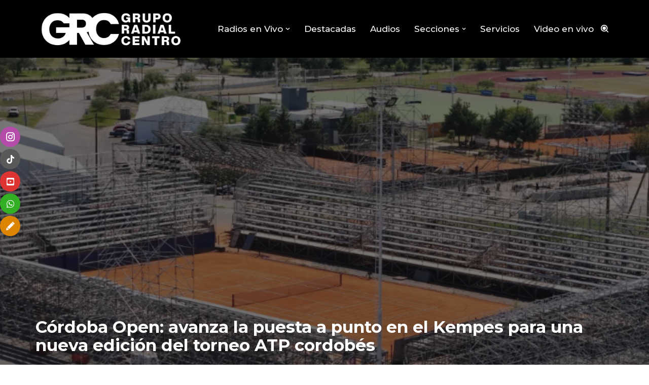

--- FILE ---
content_type: text/html; charset=UTF-8
request_url: https://gruporadialcentro.com.ar/cordoba-open-avanza-la-puesta-a-punto-en-el-kempes-para-una-nueva-edicion-del-torneo-atp-cordobes/
body_size: 22831
content:
<!DOCTYPE html>
<html lang="es">

<head>
	
	<meta charset="UTF-8">
	<meta name="viewport" content="width=device-width, initial-scale=1, minimum-scale=1">
	<link rel="profile" href="http://gmpg.org/xfn/11">
		<meta name='robots' content='index, follow, max-image-preview:large, max-snippet:-1, max-video-preview:-1' />

	<!-- This site is optimized with the Yoast SEO plugin v26.8 - https://yoast.com/product/yoast-seo-wordpress/ -->
	<title>Córdoba Open: avanza la puesta a punto en el Kempes para una nueva edición del torneo ATP cordobés - grupo radial centro</title>
	<link rel="canonical" href="https://gruporadialcentro.com.ar/cordoba-open-avanza-la-puesta-a-punto-en-el-kempes-para-una-nueva-edicion-del-torneo-atp-cordobes/" />
	<meta property="og:locale" content="es_ES" />
	<meta property="og:type" content="article" />
	<meta property="og:title" content="Córdoba Open: avanza la puesta a punto en el Kempes para una nueva edición del torneo ATP cordobés - grupo radial centro" />
	<meta property="og:description" content="Compartir en redesEntre el 5 y el 11 de febrero se disputará la sexta edición del Córdoba Open, el torneo ATP 250, que será nuevamente la primera parada latinoamericana en canchas sobre polvo de ladrillo. En el estadio Mario Alberto Kempes siguen adelante las obras para la puesta a punto de toda su infraestructura, y principalmente&hellip;&nbsp;Leer más &raquo;Córdoba Open: avanza la puesta a punto en el Kempes para una nueva edición del torneo ATP cordobés" />
	<meta property="og:url" content="https://gruporadialcentro.com.ar/cordoba-open-avanza-la-puesta-a-punto-en-el-kempes-para-una-nueva-edicion-del-torneo-atp-cordobes/" />
	<meta property="og:site_name" content="grupo radial centro" />
	<meta property="article:published_time" content="2024-01-22T23:16:45+00:00" />
	<meta property="og:image" content="https://gruporadialcentro.com.ar/wp-content/uploads/2024/01/atp-cordoba.png" />
	<meta property="og:image:width" content="732" />
	<meta property="og:image:height" content="473" />
	<meta property="og:image:type" content="image/png" />
	<meta name="author" content="Nicolas Miranda" />
	<meta name="twitter:card" content="summary_large_image" />
	<meta name="twitter:label1" content="Escrito por" />
	<meta name="twitter:data1" content="Nicolas Miranda" />
	<meta name="twitter:label2" content="Tiempo de lectura" />
	<meta name="twitter:data2" content="2 minutos" />
	<script type="application/ld+json" class="yoast-schema-graph">{"@context":"https://schema.org","@graph":[{"@type":"Article","@id":"https://gruporadialcentro.com.ar/cordoba-open-avanza-la-puesta-a-punto-en-el-kempes-para-una-nueva-edicion-del-torneo-atp-cordobes/#article","isPartOf":{"@id":"https://gruporadialcentro.com.ar/cordoba-open-avanza-la-puesta-a-punto-en-el-kempes-para-una-nueva-edicion-del-torneo-atp-cordobes/"},"author":{"name":"Nicolas Miranda","@id":"https://gruporadialcentro.com.ar/#/schema/person/c4534f854dc63706fce1de737c223ab4"},"headline":"Córdoba Open: avanza la puesta a punto en el Kempes para una nueva edición del torneo ATP cordobés","datePublished":"2024-01-22T23:16:45+00:00","mainEntityOfPage":{"@id":"https://gruporadialcentro.com.ar/cordoba-open-avanza-la-puesta-a-punto-en-el-kempes-para-una-nueva-edicion-del-torneo-atp-cordobes/"},"wordCount":325,"image":{"@id":"https://gruporadialcentro.com.ar/cordoba-open-avanza-la-puesta-a-punto-en-el-kempes-para-una-nueva-edicion-del-torneo-atp-cordobes/#primaryimage"},"thumbnailUrl":"https://gruporadialcentro.com.ar/wp-content/uploads/2024/01/atp-cordoba.png","articleSection":["Deportes","Destacada"],"inLanguage":"es"},{"@type":"WebPage","@id":"https://gruporadialcentro.com.ar/cordoba-open-avanza-la-puesta-a-punto-en-el-kempes-para-una-nueva-edicion-del-torneo-atp-cordobes/","url":"https://gruporadialcentro.com.ar/cordoba-open-avanza-la-puesta-a-punto-en-el-kempes-para-una-nueva-edicion-del-torneo-atp-cordobes/","name":"Córdoba Open: avanza la puesta a punto en el Kempes para una nueva edición del torneo ATP cordobés - grupo radial centro","isPartOf":{"@id":"https://gruporadialcentro.com.ar/#website"},"primaryImageOfPage":{"@id":"https://gruporadialcentro.com.ar/cordoba-open-avanza-la-puesta-a-punto-en-el-kempes-para-una-nueva-edicion-del-torneo-atp-cordobes/#primaryimage"},"image":{"@id":"https://gruporadialcentro.com.ar/cordoba-open-avanza-la-puesta-a-punto-en-el-kempes-para-una-nueva-edicion-del-torneo-atp-cordobes/#primaryimage"},"thumbnailUrl":"https://gruporadialcentro.com.ar/wp-content/uploads/2024/01/atp-cordoba.png","datePublished":"2024-01-22T23:16:45+00:00","author":{"@id":"https://gruporadialcentro.com.ar/#/schema/person/c4534f854dc63706fce1de737c223ab4"},"breadcrumb":{"@id":"https://gruporadialcentro.com.ar/cordoba-open-avanza-la-puesta-a-punto-en-el-kempes-para-una-nueva-edicion-del-torneo-atp-cordobes/#breadcrumb"},"inLanguage":"es","potentialAction":[{"@type":"ReadAction","target":["https://gruporadialcentro.com.ar/cordoba-open-avanza-la-puesta-a-punto-en-el-kempes-para-una-nueva-edicion-del-torneo-atp-cordobes/"]}]},{"@type":"ImageObject","inLanguage":"es","@id":"https://gruporadialcentro.com.ar/cordoba-open-avanza-la-puesta-a-punto-en-el-kempes-para-una-nueva-edicion-del-torneo-atp-cordobes/#primaryimage","url":"https://gruporadialcentro.com.ar/wp-content/uploads/2024/01/atp-cordoba.png","contentUrl":"https://gruporadialcentro.com.ar/wp-content/uploads/2024/01/atp-cordoba.png","width":732,"height":473},{"@type":"BreadcrumbList","@id":"https://gruporadialcentro.com.ar/cordoba-open-avanza-la-puesta-a-punto-en-el-kempes-para-una-nueva-edicion-del-torneo-atp-cordobes/#breadcrumb","itemListElement":[{"@type":"ListItem","position":1,"name":"Inicio","item":"https://gruporadialcentro.com.ar/"},{"@type":"ListItem","position":2,"name":"Córdoba Open: avanza la puesta a punto en el Kempes para una nueva edición del torneo ATP cordobés"}]},{"@type":"WebSite","@id":"https://gruporadialcentro.com.ar/#website","url":"https://gruporadialcentro.com.ar/","name":"grupo radial centro","description":"6 emisoras desde el centro del país","potentialAction":[{"@type":"SearchAction","target":{"@type":"EntryPoint","urlTemplate":"https://gruporadialcentro.com.ar/?s={search_term_string}"},"query-input":{"@type":"PropertyValueSpecification","valueRequired":true,"valueName":"search_term_string"}}],"inLanguage":"es"},{"@type":"Person","@id":"https://gruporadialcentro.com.ar/#/schema/person/c4534f854dc63706fce1de737c223ab4","name":"Nicolas Miranda","sameAs":["https://gruporadialcentro.com.ar/"],"url":"https://gruporadialcentro.com.ar/author/nicomiranda/"}]}</script>
	<!-- / Yoast SEO plugin. -->


<link rel='dns-prefetch' href='//fonts.googleapis.com' />
<link rel="alternate" type="application/rss+xml" title="grupo radial centro &raquo; Feed" href="https://gruporadialcentro.com.ar/feed/" />
<link rel="alternate" type="application/rss+xml" title="grupo radial centro &raquo; Feed de los comentarios" href="https://gruporadialcentro.com.ar/comments/feed/" />
<link rel="alternate" title="oEmbed (JSON)" type="application/json+oembed" href="https://gruporadialcentro.com.ar/wp-json/oembed/1.0/embed?url=https%3A%2F%2Fgruporadialcentro.com.ar%2Fcordoba-open-avanza-la-puesta-a-punto-en-el-kempes-para-una-nueva-edicion-del-torneo-atp-cordobes%2F" />
<link rel="alternate" title="oEmbed (XML)" type="text/xml+oembed" href="https://gruporadialcentro.com.ar/wp-json/oembed/1.0/embed?url=https%3A%2F%2Fgruporadialcentro.com.ar%2Fcordoba-open-avanza-la-puesta-a-punto-en-el-kempes-para-una-nueva-edicion-del-torneo-atp-cordobes%2F&#038;format=xml" />
<style id='wp-img-auto-sizes-contain-inline-css'>
img:is([sizes=auto i],[sizes^="auto," i]){contain-intrinsic-size:3000px 1500px}
/*# sourceURL=wp-img-auto-sizes-contain-inline-css */
</style>

<link rel='stylesheet' id='dashicons-css' href='https://gruporadialcentro.com.ar/wp-includes/css/dashicons.min.css?ver=6.9' media='all' />
<link rel='stylesheet' id='post-views-counter-frontend-css' href='https://gruporadialcentro.com.ar/wp-content/plugins/post-views-counter/css/frontend.css?ver=1.7.3' media='all' />
<style id='wp-emoji-styles-inline-css'>

	img.wp-smiley, img.emoji {
		display: inline !important;
		border: none !important;
		box-shadow: none !important;
		height: 1em !important;
		width: 1em !important;
		margin: 0 0.07em !important;
		vertical-align: -0.1em !important;
		background: none !important;
		padding: 0 !important;
	}
/*# sourceURL=wp-emoji-styles-inline-css */
</style>
<link rel='stylesheet' id='wp-block-library-css' href='https://gruporadialcentro.com.ar/wp-includes/css/dist/block-library/style.min.css?ver=6.9' media='all' />
<style id='classic-theme-styles-inline-css'>
/*! This file is auto-generated */
.wp-block-button__link{color:#fff;background-color:#32373c;border-radius:9999px;box-shadow:none;text-decoration:none;padding:calc(.667em + 2px) calc(1.333em + 2px);font-size:1.125em}.wp-block-file__button{background:#32373c;color:#fff;text-decoration:none}
/*# sourceURL=/wp-includes/css/classic-themes.min.css */
</style>
<style id='global-styles-inline-css'>
:root{--wp--preset--aspect-ratio--square: 1;--wp--preset--aspect-ratio--4-3: 4/3;--wp--preset--aspect-ratio--3-4: 3/4;--wp--preset--aspect-ratio--3-2: 3/2;--wp--preset--aspect-ratio--2-3: 2/3;--wp--preset--aspect-ratio--16-9: 16/9;--wp--preset--aspect-ratio--9-16: 9/16;--wp--preset--color--black: #000000;--wp--preset--color--cyan-bluish-gray: #abb8c3;--wp--preset--color--white: #ffffff;--wp--preset--color--pale-pink: #f78da7;--wp--preset--color--vivid-red: #cf2e2e;--wp--preset--color--luminous-vivid-orange: #ff6900;--wp--preset--color--luminous-vivid-amber: #fcb900;--wp--preset--color--light-green-cyan: #7bdcb5;--wp--preset--color--vivid-green-cyan: #00d084;--wp--preset--color--pale-cyan-blue: #8ed1fc;--wp--preset--color--vivid-cyan-blue: #0693e3;--wp--preset--color--vivid-purple: #9b51e0;--wp--preset--color--neve-link-color: var(--nv-primary-accent);--wp--preset--color--neve-link-hover-color: var(--nv-secondary-accent);--wp--preset--color--nv-site-bg: var(--nv-site-bg);--wp--preset--color--nv-light-bg: var(--nv-light-bg);--wp--preset--color--nv-dark-bg: var(--nv-dark-bg);--wp--preset--color--neve-text-color: var(--nv-text-color);--wp--preset--color--nv-text-dark-bg: var(--nv-text-dark-bg);--wp--preset--color--nv-c-1: var(--nv-c-1);--wp--preset--color--nv-c-2: var(--nv-c-2);--wp--preset--gradient--vivid-cyan-blue-to-vivid-purple: linear-gradient(135deg,rgb(6,147,227) 0%,rgb(155,81,224) 100%);--wp--preset--gradient--light-green-cyan-to-vivid-green-cyan: linear-gradient(135deg,rgb(122,220,180) 0%,rgb(0,208,130) 100%);--wp--preset--gradient--luminous-vivid-amber-to-luminous-vivid-orange: linear-gradient(135deg,rgb(252,185,0) 0%,rgb(255,105,0) 100%);--wp--preset--gradient--luminous-vivid-orange-to-vivid-red: linear-gradient(135deg,rgb(255,105,0) 0%,rgb(207,46,46) 100%);--wp--preset--gradient--very-light-gray-to-cyan-bluish-gray: linear-gradient(135deg,rgb(238,238,238) 0%,rgb(169,184,195) 100%);--wp--preset--gradient--cool-to-warm-spectrum: linear-gradient(135deg,rgb(74,234,220) 0%,rgb(151,120,209) 20%,rgb(207,42,186) 40%,rgb(238,44,130) 60%,rgb(251,105,98) 80%,rgb(254,248,76) 100%);--wp--preset--gradient--blush-light-purple: linear-gradient(135deg,rgb(255,206,236) 0%,rgb(152,150,240) 100%);--wp--preset--gradient--blush-bordeaux: linear-gradient(135deg,rgb(254,205,165) 0%,rgb(254,45,45) 50%,rgb(107,0,62) 100%);--wp--preset--gradient--luminous-dusk: linear-gradient(135deg,rgb(255,203,112) 0%,rgb(199,81,192) 50%,rgb(65,88,208) 100%);--wp--preset--gradient--pale-ocean: linear-gradient(135deg,rgb(255,245,203) 0%,rgb(182,227,212) 50%,rgb(51,167,181) 100%);--wp--preset--gradient--electric-grass: linear-gradient(135deg,rgb(202,248,128) 0%,rgb(113,206,126) 100%);--wp--preset--gradient--midnight: linear-gradient(135deg,rgb(2,3,129) 0%,rgb(40,116,252) 100%);--wp--preset--font-size--small: 13px;--wp--preset--font-size--medium: 20px;--wp--preset--font-size--large: 36px;--wp--preset--font-size--x-large: 42px;--wp--preset--spacing--20: 0.44rem;--wp--preset--spacing--30: 0.67rem;--wp--preset--spacing--40: 1rem;--wp--preset--spacing--50: 1.5rem;--wp--preset--spacing--60: 2.25rem;--wp--preset--spacing--70: 3.38rem;--wp--preset--spacing--80: 5.06rem;--wp--preset--shadow--natural: 6px 6px 9px rgba(0, 0, 0, 0.2);--wp--preset--shadow--deep: 12px 12px 50px rgba(0, 0, 0, 0.4);--wp--preset--shadow--sharp: 6px 6px 0px rgba(0, 0, 0, 0.2);--wp--preset--shadow--outlined: 6px 6px 0px -3px rgb(255, 255, 255), 6px 6px rgb(0, 0, 0);--wp--preset--shadow--crisp: 6px 6px 0px rgb(0, 0, 0);}:where(.is-layout-flex){gap: 0.5em;}:where(.is-layout-grid){gap: 0.5em;}body .is-layout-flex{display: flex;}.is-layout-flex{flex-wrap: wrap;align-items: center;}.is-layout-flex > :is(*, div){margin: 0;}body .is-layout-grid{display: grid;}.is-layout-grid > :is(*, div){margin: 0;}:where(.wp-block-columns.is-layout-flex){gap: 2em;}:where(.wp-block-columns.is-layout-grid){gap: 2em;}:where(.wp-block-post-template.is-layout-flex){gap: 1.25em;}:where(.wp-block-post-template.is-layout-grid){gap: 1.25em;}.has-black-color{color: var(--wp--preset--color--black) !important;}.has-cyan-bluish-gray-color{color: var(--wp--preset--color--cyan-bluish-gray) !important;}.has-white-color{color: var(--wp--preset--color--white) !important;}.has-pale-pink-color{color: var(--wp--preset--color--pale-pink) !important;}.has-vivid-red-color{color: var(--wp--preset--color--vivid-red) !important;}.has-luminous-vivid-orange-color{color: var(--wp--preset--color--luminous-vivid-orange) !important;}.has-luminous-vivid-amber-color{color: var(--wp--preset--color--luminous-vivid-amber) !important;}.has-light-green-cyan-color{color: var(--wp--preset--color--light-green-cyan) !important;}.has-vivid-green-cyan-color{color: var(--wp--preset--color--vivid-green-cyan) !important;}.has-pale-cyan-blue-color{color: var(--wp--preset--color--pale-cyan-blue) !important;}.has-vivid-cyan-blue-color{color: var(--wp--preset--color--vivid-cyan-blue) !important;}.has-vivid-purple-color{color: var(--wp--preset--color--vivid-purple) !important;}.has-neve-link-color-color{color: var(--wp--preset--color--neve-link-color) !important;}.has-neve-link-hover-color-color{color: var(--wp--preset--color--neve-link-hover-color) !important;}.has-nv-site-bg-color{color: var(--wp--preset--color--nv-site-bg) !important;}.has-nv-light-bg-color{color: var(--wp--preset--color--nv-light-bg) !important;}.has-nv-dark-bg-color{color: var(--wp--preset--color--nv-dark-bg) !important;}.has-neve-text-color-color{color: var(--wp--preset--color--neve-text-color) !important;}.has-nv-text-dark-bg-color{color: var(--wp--preset--color--nv-text-dark-bg) !important;}.has-nv-c-1-color{color: var(--wp--preset--color--nv-c-1) !important;}.has-nv-c-2-color{color: var(--wp--preset--color--nv-c-2) !important;}.has-black-background-color{background-color: var(--wp--preset--color--black) !important;}.has-cyan-bluish-gray-background-color{background-color: var(--wp--preset--color--cyan-bluish-gray) !important;}.has-white-background-color{background-color: var(--wp--preset--color--white) !important;}.has-pale-pink-background-color{background-color: var(--wp--preset--color--pale-pink) !important;}.has-vivid-red-background-color{background-color: var(--wp--preset--color--vivid-red) !important;}.has-luminous-vivid-orange-background-color{background-color: var(--wp--preset--color--luminous-vivid-orange) !important;}.has-luminous-vivid-amber-background-color{background-color: var(--wp--preset--color--luminous-vivid-amber) !important;}.has-light-green-cyan-background-color{background-color: var(--wp--preset--color--light-green-cyan) !important;}.has-vivid-green-cyan-background-color{background-color: var(--wp--preset--color--vivid-green-cyan) !important;}.has-pale-cyan-blue-background-color{background-color: var(--wp--preset--color--pale-cyan-blue) !important;}.has-vivid-cyan-blue-background-color{background-color: var(--wp--preset--color--vivid-cyan-blue) !important;}.has-vivid-purple-background-color{background-color: var(--wp--preset--color--vivid-purple) !important;}.has-neve-link-color-background-color{background-color: var(--wp--preset--color--neve-link-color) !important;}.has-neve-link-hover-color-background-color{background-color: var(--wp--preset--color--neve-link-hover-color) !important;}.has-nv-site-bg-background-color{background-color: var(--wp--preset--color--nv-site-bg) !important;}.has-nv-light-bg-background-color{background-color: var(--wp--preset--color--nv-light-bg) !important;}.has-nv-dark-bg-background-color{background-color: var(--wp--preset--color--nv-dark-bg) !important;}.has-neve-text-color-background-color{background-color: var(--wp--preset--color--neve-text-color) !important;}.has-nv-text-dark-bg-background-color{background-color: var(--wp--preset--color--nv-text-dark-bg) !important;}.has-nv-c-1-background-color{background-color: var(--wp--preset--color--nv-c-1) !important;}.has-nv-c-2-background-color{background-color: var(--wp--preset--color--nv-c-2) !important;}.has-black-border-color{border-color: var(--wp--preset--color--black) !important;}.has-cyan-bluish-gray-border-color{border-color: var(--wp--preset--color--cyan-bluish-gray) !important;}.has-white-border-color{border-color: var(--wp--preset--color--white) !important;}.has-pale-pink-border-color{border-color: var(--wp--preset--color--pale-pink) !important;}.has-vivid-red-border-color{border-color: var(--wp--preset--color--vivid-red) !important;}.has-luminous-vivid-orange-border-color{border-color: var(--wp--preset--color--luminous-vivid-orange) !important;}.has-luminous-vivid-amber-border-color{border-color: var(--wp--preset--color--luminous-vivid-amber) !important;}.has-light-green-cyan-border-color{border-color: var(--wp--preset--color--light-green-cyan) !important;}.has-vivid-green-cyan-border-color{border-color: var(--wp--preset--color--vivid-green-cyan) !important;}.has-pale-cyan-blue-border-color{border-color: var(--wp--preset--color--pale-cyan-blue) !important;}.has-vivid-cyan-blue-border-color{border-color: var(--wp--preset--color--vivid-cyan-blue) !important;}.has-vivid-purple-border-color{border-color: var(--wp--preset--color--vivid-purple) !important;}.has-neve-link-color-border-color{border-color: var(--wp--preset--color--neve-link-color) !important;}.has-neve-link-hover-color-border-color{border-color: var(--wp--preset--color--neve-link-hover-color) !important;}.has-nv-site-bg-border-color{border-color: var(--wp--preset--color--nv-site-bg) !important;}.has-nv-light-bg-border-color{border-color: var(--wp--preset--color--nv-light-bg) !important;}.has-nv-dark-bg-border-color{border-color: var(--wp--preset--color--nv-dark-bg) !important;}.has-neve-text-color-border-color{border-color: var(--wp--preset--color--neve-text-color) !important;}.has-nv-text-dark-bg-border-color{border-color: var(--wp--preset--color--nv-text-dark-bg) !important;}.has-nv-c-1-border-color{border-color: var(--wp--preset--color--nv-c-1) !important;}.has-nv-c-2-border-color{border-color: var(--wp--preset--color--nv-c-2) !important;}.has-vivid-cyan-blue-to-vivid-purple-gradient-background{background: var(--wp--preset--gradient--vivid-cyan-blue-to-vivid-purple) !important;}.has-light-green-cyan-to-vivid-green-cyan-gradient-background{background: var(--wp--preset--gradient--light-green-cyan-to-vivid-green-cyan) !important;}.has-luminous-vivid-amber-to-luminous-vivid-orange-gradient-background{background: var(--wp--preset--gradient--luminous-vivid-amber-to-luminous-vivid-orange) !important;}.has-luminous-vivid-orange-to-vivid-red-gradient-background{background: var(--wp--preset--gradient--luminous-vivid-orange-to-vivid-red) !important;}.has-very-light-gray-to-cyan-bluish-gray-gradient-background{background: var(--wp--preset--gradient--very-light-gray-to-cyan-bluish-gray) !important;}.has-cool-to-warm-spectrum-gradient-background{background: var(--wp--preset--gradient--cool-to-warm-spectrum) !important;}.has-blush-light-purple-gradient-background{background: var(--wp--preset--gradient--blush-light-purple) !important;}.has-blush-bordeaux-gradient-background{background: var(--wp--preset--gradient--blush-bordeaux) !important;}.has-luminous-dusk-gradient-background{background: var(--wp--preset--gradient--luminous-dusk) !important;}.has-pale-ocean-gradient-background{background: var(--wp--preset--gradient--pale-ocean) !important;}.has-electric-grass-gradient-background{background: var(--wp--preset--gradient--electric-grass) !important;}.has-midnight-gradient-background{background: var(--wp--preset--gradient--midnight) !important;}.has-small-font-size{font-size: var(--wp--preset--font-size--small) !important;}.has-medium-font-size{font-size: var(--wp--preset--font-size--medium) !important;}.has-large-font-size{font-size: var(--wp--preset--font-size--large) !important;}.has-x-large-font-size{font-size: var(--wp--preset--font-size--x-large) !important;}
:where(.wp-block-post-template.is-layout-flex){gap: 1.25em;}:where(.wp-block-post-template.is-layout-grid){gap: 1.25em;}
:where(.wp-block-term-template.is-layout-flex){gap: 1.25em;}:where(.wp-block-term-template.is-layout-grid){gap: 1.25em;}
:where(.wp-block-columns.is-layout-flex){gap: 2em;}:where(.wp-block-columns.is-layout-grid){gap: 2em;}
:root :where(.wp-block-pullquote){font-size: 1.5em;line-height: 1.6;}
/*# sourceURL=global-styles-inline-css */
</style>
<link rel='stylesheet' id='lbwps-styles-photoswipe5-main-css' href='https://gruporadialcentro.com.ar/wp-content/plugins/lightbox-photoswipe/assets/ps5/styles/main.css?ver=5.8.2' media='all' />
<link rel='stylesheet' id='mgl-css-css' href='https://gruporadialcentro.com.ar/wp-content/plugins/meow-gallery/app/style.min.css?ver=1767622804' media='all' />
<link rel='stylesheet' id='fontawesome-6.3.0-css' href='https://gruporadialcentro.com.ar/wp-content/plugins/simple-floating-menu/assets/css/fontawesome-6.3.0.css?ver=1.3.2' media='all' />
<link rel='stylesheet' id='eleganticons-css' href='https://gruporadialcentro.com.ar/wp-content/plugins/simple-floating-menu/assets/css/eleganticons.css?ver=1.3.2' media='all' />
<link rel='stylesheet' id='essentialicon-css' href='https://gruporadialcentro.com.ar/wp-content/plugins/simple-floating-menu/assets/css/essentialicon.css?ver=1.3.2' media='all' />
<link rel='stylesheet' id='iconfont-css' href='https://gruporadialcentro.com.ar/wp-content/plugins/simple-floating-menu/assets/css/icofont.css?ver=1.3.2' media='all' />
<link rel='stylesheet' id='materialdesignicons-css' href='https://gruporadialcentro.com.ar/wp-content/plugins/simple-floating-menu/assets/css/materialdesignicons.css?ver=1.3.2' media='all' />
<link rel='stylesheet' id='sfm-style-css' href='https://gruporadialcentro.com.ar/wp-content/plugins/simple-floating-menu/assets/css/style.css?ver=1.3.2' media='all' />
<style id='sfm-style-inline-css'>
.sfm-floating-menu a.sfm-shape-button{height:40px;width:40px}.sfm-floating-menu a.sfm-shape-button{font-size:17px}.sfm-floating-menu i{top:0px}.sfm-floating-menu.horizontal{margin:0 -2px}.sfm-floating-menu.vertical{margin:-2px 0}.sfm-floating-menu.horizontal .sfm-button{margin:0 2px}.sfm-floating-menu.vertical .sfm-button{margin:2px 0}.sfm-floating-menu.top-left,.sfm-floating-menu.top-right,.sfm-floating-menu.top-middle{top:0px}.sfm-floating-menu.bottom-left,.sfm-floating-menu.bottom-right,.sfm-floating-menu.bottom-middle{bottom:0px}.sfm-floating-menu.top-left,.sfm-floating-menu.bottom-left,.sfm-floating-menu.middle-left{left:0px}.sfm-floating-menu.top-right,.sfm-floating-menu.bottom-right,.sfm-floating-menu.middle-right{right:0px}.sfm-floating-menu{z-index:999}.sfm-floating-menu .sfm-66b17c294c6d4 a.sfm-shape-button{background:#b54caa}.sfm-floating-menu .sfm-66b17c294c6d4 a.sfm-shape-button{color:#FFFFFF}.sfm-floating-menu .sfm-66b17c294c6d4:hover a.sfm-shape-button{background:#8224e3}.sfm-floating-menu .sfm-66b17c294c6d4:hover a.sfm-shape-button{color:#FFFFFF}.sfm-floating-menu .sfm-66b17c294c6d4 .sfm-tool-tip{background:#8224e3}.sfm-floating-menu.top-left.horizontal .sfm-66b17c294c6d4 .sfm-tool-tip:after,.sfm-floating-menu.top-middle.horizontal .sfm-66b17c294c6d4 .sfm-tool-tip:after,.sfm-floating-menu.top-right.horizontal .sfm-66b17c294c6d4 .sfm-tool-tip:after{border-color:transparent transparent #8224e3 transparent}.sfm-floating-menu.top-left.vertical .sfm-66b17c294c6d4 .sfm-tool-tip:after,.sfm-floating-menu.top-middle.vertical .sfm-66b17c294c6d4 .sfm-tool-tip:after,.sfm-floating-menu.bottom-left.vertical .sfm-66b17c294c6d4 .sfm-tool-tip:after,.sfm-floating-menu.bottom-middle.vertical .sfm-66b17c294c6d4 .sfm-tool-tip:after,.sfm-floating-menu.middle-left.vertical .sfm-66b17c294c6d4 .sfm-tool-tip:after{border-color:transparent #8224e3 transparent transparent}.sfm-floating-menu.top-right.vertical .sfm-66b17c294c6d4 .sfm-tool-tip:after,.sfm-floating-menu.middle-right.vertical .sfm-66b17c294c6d4 .sfm-tool-tip:after,.sfm-floating-menu.bottom-right.vertical .sfm-66b17c294c6d4 .sfm-tool-tip:after{border-color:transparent transparent transparent #8224e3}.sfm-floating-menu.bottom-left.horizontal .sfm-66b17c294c6d4 .sfm-tool-tip:after,.sfm-floating-menu.bottom-middle.horizontal .sfm-66b17c294c6d4 .sfm-tool-tip:after,.sfm-floating-menu.bottom-right.horizontal .sfm-66b17c294c6d4 .sfm-tool-tip:after,.sfm-floating-menu.middle-left.horizontal .sfm-66b17c294c6d4 .sfm-tool-tip:after,.sfm-floating-menu.middle-right.horizontal .sfm-66b17c294c6d4 .sfm-tool-tip:after{border-color:#8224e3 transparent transparent transparent}.sfm-floating-menu .sfm-66b17c294c6d4 .sfm-tool-tip a{color:#FFFFFF}.sfm-floating-menu .sfm-1722907989019 a.sfm-shape-button{background:#595959}.sfm-floating-menu .sfm-1722907989019 a.sfm-shape-button{color:#FFFFFF}.sfm-floating-menu .sfm-1722907989019:hover a.sfm-shape-button{background:#000000}.sfm-floating-menu .sfm-1722907989019:hover a.sfm-shape-button{color:#FFFFFF}.sfm-floating-menu .sfm-1722907989019 .sfm-tool-tip{background:#000000}.sfm-floating-menu.top-left.horizontal .sfm-1722907989019 .sfm-tool-tip:after,.sfm-floating-menu.top-middle.horizontal .sfm-1722907989019 .sfm-tool-tip:after,.sfm-floating-menu.top-right.horizontal .sfm-1722907989019 .sfm-tool-tip:after{border-color:transparent transparent #000000 transparent}.sfm-floating-menu.top-left.vertical .sfm-1722907989019 .sfm-tool-tip:after,.sfm-floating-menu.top-middle.vertical .sfm-1722907989019 .sfm-tool-tip:after,.sfm-floating-menu.bottom-left.vertical .sfm-1722907989019 .sfm-tool-tip:after,.sfm-floating-menu.bottom-middle.vertical .sfm-1722907989019 .sfm-tool-tip:after,.sfm-floating-menu.middle-left.vertical .sfm-1722907989019 .sfm-tool-tip:after{border-color:transparent #000000 transparent transparent}.sfm-floating-menu.top-right.vertical .sfm-1722907989019 .sfm-tool-tip:after,.sfm-floating-menu.middle-right.vertical .sfm-1722907989019 .sfm-tool-tip:after,.sfm-floating-menu.bottom-right.vertical .sfm-1722907989019 .sfm-tool-tip:after{border-color:transparent transparent transparent #000000}.sfm-floating-menu.bottom-left.horizontal .sfm-1722907989019 .sfm-tool-tip:after,.sfm-floating-menu.bottom-middle.horizontal .sfm-1722907989019 .sfm-tool-tip:after,.sfm-floating-menu.bottom-right.horizontal .sfm-1722907989019 .sfm-tool-tip:after,.sfm-floating-menu.middle-left.horizontal .sfm-1722907989019 .sfm-tool-tip:after,.sfm-floating-menu.middle-right.horizontal .sfm-1722907989019 .sfm-tool-tip:after{border-color:#000000 transparent transparent transparent}.sfm-floating-menu .sfm-1722907989019 .sfm-tool-tip a{color:#FFFFFF}.sfm-floating-menu .sfm-1722908124251 a.sfm-shape-button{background:#dd3333}.sfm-floating-menu .sfm-1722908124251 a.sfm-shape-button{color:#FFFFFF}.sfm-floating-menu .sfm-1722908124251:hover a.sfm-shape-button{background:#bc0000}.sfm-floating-menu .sfm-1722908124251:hover a.sfm-shape-button{color:#FFFFFF}.sfm-floating-menu .sfm-1722908124251 .sfm-tool-tip{background:#000000}.sfm-floating-menu.top-left.horizontal .sfm-1722908124251 .sfm-tool-tip:after,.sfm-floating-menu.top-middle.horizontal .sfm-1722908124251 .sfm-tool-tip:after,.sfm-floating-menu.top-right.horizontal .sfm-1722908124251 .sfm-tool-tip:after{border-color:transparent transparent #000000 transparent}.sfm-floating-menu.top-left.vertical .sfm-1722908124251 .sfm-tool-tip:after,.sfm-floating-menu.top-middle.vertical .sfm-1722908124251 .sfm-tool-tip:after,.sfm-floating-menu.bottom-left.vertical .sfm-1722908124251 .sfm-tool-tip:after,.sfm-floating-menu.bottom-middle.vertical .sfm-1722908124251 .sfm-tool-tip:after,.sfm-floating-menu.middle-left.vertical .sfm-1722908124251 .sfm-tool-tip:after{border-color:transparent #000000 transparent transparent}.sfm-floating-menu.top-right.vertical .sfm-1722908124251 .sfm-tool-tip:after,.sfm-floating-menu.middle-right.vertical .sfm-1722908124251 .sfm-tool-tip:after,.sfm-floating-menu.bottom-right.vertical .sfm-1722908124251 .sfm-tool-tip:after{border-color:transparent transparent transparent #000000}.sfm-floating-menu.bottom-left.horizontal .sfm-1722908124251 .sfm-tool-tip:after,.sfm-floating-menu.bottom-middle.horizontal .sfm-1722908124251 .sfm-tool-tip:after,.sfm-floating-menu.bottom-right.horizontal .sfm-1722908124251 .sfm-tool-tip:after,.sfm-floating-menu.middle-left.horizontal .sfm-1722908124251 .sfm-tool-tip:after,.sfm-floating-menu.middle-right.horizontal .sfm-1722908124251 .sfm-tool-tip:after{border-color:#000000 transparent transparent transparent}.sfm-floating-menu .sfm-1722908124251 .sfm-tool-tip a{color:#FFFFFF}.sfm-floating-menu .sfm-1722908473902 a.sfm-shape-button{background:#33af23}.sfm-floating-menu .sfm-1722908473902 a.sfm-shape-button{color:#FFFFFF}.sfm-floating-menu .sfm-1722908473902:hover a.sfm-shape-button{background:#397020}.sfm-floating-menu .sfm-1722908473902:hover a.sfm-shape-button{color:#FFFFFF}.sfm-floating-menu .sfm-1722908473902 .sfm-tool-tip{background:#000000}.sfm-floating-menu.top-left.horizontal .sfm-1722908473902 .sfm-tool-tip:after,.sfm-floating-menu.top-middle.horizontal .sfm-1722908473902 .sfm-tool-tip:after,.sfm-floating-menu.top-right.horizontal .sfm-1722908473902 .sfm-tool-tip:after{border-color:transparent transparent #000000 transparent}.sfm-floating-menu.top-left.vertical .sfm-1722908473902 .sfm-tool-tip:after,.sfm-floating-menu.top-middle.vertical .sfm-1722908473902 .sfm-tool-tip:after,.sfm-floating-menu.bottom-left.vertical .sfm-1722908473902 .sfm-tool-tip:after,.sfm-floating-menu.bottom-middle.vertical .sfm-1722908473902 .sfm-tool-tip:after,.sfm-floating-menu.middle-left.vertical .sfm-1722908473902 .sfm-tool-tip:after{border-color:transparent #000000 transparent transparent}.sfm-floating-menu.top-right.vertical .sfm-1722908473902 .sfm-tool-tip:after,.sfm-floating-menu.middle-right.vertical .sfm-1722908473902 .sfm-tool-tip:after,.sfm-floating-menu.bottom-right.vertical .sfm-1722908473902 .sfm-tool-tip:after{border-color:transparent transparent transparent #000000}.sfm-floating-menu.bottom-left.horizontal .sfm-1722908473902 .sfm-tool-tip:after,.sfm-floating-menu.bottom-middle.horizontal .sfm-1722908473902 .sfm-tool-tip:after,.sfm-floating-menu.bottom-right.horizontal .sfm-1722908473902 .sfm-tool-tip:after,.sfm-floating-menu.middle-left.horizontal .sfm-1722908473902 .sfm-tool-tip:after,.sfm-floating-menu.middle-right.horizontal .sfm-1722908473902 .sfm-tool-tip:after{border-color:#000000 transparent transparent transparent}.sfm-floating-menu .sfm-1722908473902 .sfm-tool-tip a{color:#FFFFFF}.sfm-floating-menu .sfm-1722911928110 a.sfm-shape-button{background:#dd8500}.sfm-floating-menu .sfm-1722911928110 a.sfm-shape-button{color:#FFFFFF}.sfm-floating-menu .sfm-1722911928110:hover a.sfm-shape-button{background:#1e73be}.sfm-floating-menu .sfm-1722911928110:hover a.sfm-shape-button{color:#FFFFFF}.sfm-floating-menu .sfm-1722911928110 .sfm-tool-tip{background:#000000}.sfm-floating-menu.top-left.horizontal .sfm-1722911928110 .sfm-tool-tip:after,.sfm-floating-menu.top-middle.horizontal .sfm-1722911928110 .sfm-tool-tip:after,.sfm-floating-menu.top-right.horizontal .sfm-1722911928110 .sfm-tool-tip:after{border-color:transparent transparent #000000 transparent}.sfm-floating-menu.top-left.vertical .sfm-1722911928110 .sfm-tool-tip:after,.sfm-floating-menu.top-middle.vertical .sfm-1722911928110 .sfm-tool-tip:after,.sfm-floating-menu.bottom-left.vertical .sfm-1722911928110 .sfm-tool-tip:after,.sfm-floating-menu.bottom-middle.vertical .sfm-1722911928110 .sfm-tool-tip:after,.sfm-floating-menu.middle-left.vertical .sfm-1722911928110 .sfm-tool-tip:after{border-color:transparent #000000 transparent transparent}.sfm-floating-menu.top-right.vertical .sfm-1722911928110 .sfm-tool-tip:after,.sfm-floating-menu.middle-right.vertical .sfm-1722911928110 .sfm-tool-tip:after,.sfm-floating-menu.bottom-right.vertical .sfm-1722911928110 .sfm-tool-tip:after{border-color:transparent transparent transparent #000000}.sfm-floating-menu.bottom-left.horizontal .sfm-1722911928110 .sfm-tool-tip:after,.sfm-floating-menu.bottom-middle.horizontal .sfm-1722911928110 .sfm-tool-tip:after,.sfm-floating-menu.bottom-right.horizontal .sfm-1722911928110 .sfm-tool-tip:after,.sfm-floating-menu.middle-left.horizontal .sfm-1722911928110 .sfm-tool-tip:after,.sfm-floating-menu.middle-right.horizontal .sfm-1722911928110 .sfm-tool-tip:after{border-color:#000000 transparent transparent transparent}.sfm-floating-menu .sfm-1722911928110 .sfm-tool-tip a{color:#FFFFFF}.sfm-floating-menu .sfm-tool-tip a{font-family:Open Sans}.sfm-floating-menu .sfm-tool-tip a{font-weight:400;font-style:normal}.sfm-floating-menu .sfm-tool-tip a{text-transform:none}.sfm-floating-menu .sfm-tool-tip a{text-decoration:none}.sfm-floating-menu .sfm-tool-tip a{font-size:16px}.sfm-floating-menu .sfm-tool-tip a{line-height:1}.sfm-floating-menu .sfm-tool-tip a{letter-spacing:0px}.sfm-floating-menu .sfm-button{--sfm-button-shadow-x:0px}.sfm-floating-menu .sfm-button{--sfm-button-shadow-y:0px}.sfm-floating-menu .sfm-button{--sfm-button-shadow-blur:0px}
/*# sourceURL=sfm-style-inline-css */
</style>
<link rel='stylesheet' id='sfm-fonts-css' href='https://fonts.googleapis.com/css?family=Open+Sans%3A300%2C400%2C500%2C600%2C700%2C800%2C300i%2C400i%2C500i%2C600i%2C700i%2C800i&#038;subset=latin%2Clatin-ext&#038;ver=1.3.2' media='all' />
<link rel='stylesheet' id='neve-style-css' href='https://gruporadialcentro.com.ar/wp-content/themes/neve/style-main-new.min.css?ver=4.2.2' media='all' />
<style id='neve-style-inline-css'>
.is-menu-sidebar .header-menu-sidebar { visibility: visible; }.is-menu-sidebar.menu_sidebar_slide_left .header-menu-sidebar { transform: translate3d(0, 0, 0); left: 0; }.is-menu-sidebar.menu_sidebar_slide_right .header-menu-sidebar { transform: translate3d(0, 0, 0); right: 0; }.is-menu-sidebar.menu_sidebar_pull_right .header-menu-sidebar, .is-menu-sidebar.menu_sidebar_pull_left .header-menu-sidebar { transform: translateX(0); }.is-menu-sidebar.menu_sidebar_dropdown .header-menu-sidebar { height: auto; }.is-menu-sidebar.menu_sidebar_dropdown .header-menu-sidebar-inner { max-height: 400px; padding: 20px 0; }.is-menu-sidebar.menu_sidebar_full_canvas .header-menu-sidebar { opacity: 1; }.header-menu-sidebar .menu-item-nav-search:not(.floating) { pointer-events: none; }.header-menu-sidebar .menu-item-nav-search .is-menu-sidebar { pointer-events: unset; }@media screen and (max-width: 960px) { .builder-item.cr .item--inner { --textalign: center; --justify: center; } }
.nv-meta-list li.meta:not(:last-child):after { content:"/" }.nv-meta-list .no-mobile{
			display:none;
		}.nv-meta-list li.last::after{
			content: ""!important;
		}@media (min-width: 769px) {
			.nv-meta-list .no-mobile {
				display: inline-block;
			}
			.nv-meta-list li.last:not(:last-child)::after {
		 		content: "/" !important;
			}
		}
 :root{ --container: 748px;--postwidth:100%; --primarybtnbg: var(--nv-primary-accent); --primarybtnhoverbg: var(--nv-primary-accent); --primarybtncolor: #fff; --secondarybtncolor: var(--nv-primary-accent); --primarybtnhovercolor: #fff; --secondarybtnhovercolor: var(--nv-primary-accent);--primarybtnborderradius:3px;--secondarybtnborderradius:3px;--secondarybtnborderwidth:3px;--btnpadding:13px 15px;--primarybtnpadding:13px 15px;--secondarybtnpadding:calc(13px - 3px) calc(15px - 3px); --bodyfontfamily: Montserrat; --bodyfontsize: 15px; --bodylineheight: 1.6em; --bodyletterspacing: 0px; --bodyfontweight: 400; --bodytexttransform: none; --headingsfontfamily: Montserrat; --h1fontsize: 36px; --h1fontweight: 700; --h1lineheight: 1.2em; --h1letterspacing: 0px; --h1texttransform: none; --h2fontsize: 28px; --h2fontweight: 700; --h2lineheight: 1.3em; --h2letterspacing: 0px; --h2texttransform: none; --h3fontsize: 24px; --h3fontweight: 700; --h3lineheight: 1.4em; --h3letterspacing: 0px; --h3texttransform: none; --h4fontsize: 20px; --h4fontweight: 700; --h4lineheight: 1.6em; --h4letterspacing: 0px; --h4texttransform: none; --h5fontsize: 16px; --h5fontweight: 700; --h5lineheight: 1.6em; --h5letterspacing: 0px; --h5texttransform: none; --h6fontsize: 14px; --h6fontweight: 700; --h6lineheight: 1.6em; --h6letterspacing: 0px; --h6texttransform: none;--formfieldborderwidth:2px;--formfieldborderradius:3px; --formfieldbgcolor: var(--nv-site-bg); --formfieldbordercolor: #dddddd; --formfieldcolor: var(--nv-text-color);--formfieldpadding:10px 12px; } .nv-index-posts{ --borderradius:0px; } .single-post-container .alignfull > [class*="__inner-container"], .single-post-container .alignwide > [class*="__inner-container"]{ max-width:718px } .nv-meta-list{ --avatarsize: 20px; } .single .nv-meta-list{ --avatarsize: 20px; } .blog .blog-entry-title, .archive .blog-entry-title{ --texttransform: none; } .single h1.entry-title{ --fontsize: 20px; --texttransform: none; } .nv-post-cover{ --height: 250px;--padding:40px 15px;--justify: flex-start; --textalign: left; --valign: center; } .nv-post-cover .nv-title-meta-wrap, .nv-page-title-wrap, .entry-header{ --textalign: left; } .nv-is-boxed.nv-title-meta-wrap{ --padding:40px 15px; --bgcolor: var(--nv-dark-bg); } .nv-overlay{ --opacity: 57; --blendmode: normal; } .nv-is-boxed.nv-comments-wrap{ --padding:20px; } .nv-is-boxed.comment-respond{ --padding:20px; } .nv-single-post-wrap{ --spacing: 60px; } .single:not(.single-product), .page{ --c-vspace:0 0 0 0;; } .scroll-to-top{ --color: var(--nv-text-dark-bg);--padding:8px 10px; --borderradius: 3px; --bgcolor: var(--nv-primary-accent); --hovercolor: var(--nv-text-dark-bg); --hoverbgcolor: var(--nv-primary-accent);--size:16px; } .global-styled{ --bgcolor: var(--nv-site-bg); } .header-top{ --rowbcolor: var(--nv-light-bg); --color: var(--nv-text-color); --bgcolor: var(--nv-site-bg); } .header-main{ --rowbcolor: var(--nv-light-bg); --color: #ffcc00; --bgcolor: #000000; } .header-bottom{ --rowbcolor: var(--nv-light-bg); --color: var(--nv-text-color); --bgcolor: var(--nv-site-bg); } .header-menu-sidebar-bg{ --justify: flex-start; --textalign: left;--flexg: 1;--wrapdropdownwidth: auto; --color: #ffffff; --bgcolor: #000000; } .header-menu-sidebar{ width: 280px; } .builder-item--logo{ --maxwidth: 200px; --fs: 24px;--padding:10px 0;--margin:0; --textalign: left;--justify: flex-start; } .builder-item--nav-icon,.header-menu-sidebar .close-sidebar-panel .navbar-toggle{ --bgcolor: #000000; --color: #ffffff;--borderradius:0;--borderwidth:1px; } .builder-item--nav-icon{ --label-margin:0 5px 0 0;;--padding:10px 15px;--margin:0; } .builder-item--primary-menu{ --color: #fefefe; --hovercolor: #e4e4e4; --hovertextcolor: var(--nv-text-color); --activecolor: #fefefe; --spacing: 20px; --height: 25px;--padding:0;--margin:0; --fontfamily: Montserrat; --fontsize: 1em; --lineheight: 1.6; --letterspacing: 0px; --fontweight: 500; --texttransform: none; --iconsize: 1em; } .hfg-is-group.has-primary-menu .inherit-ff{ --inheritedff: Montserrat; --inheritedfw: 500; } .builder-item--header_search_responsive{ --iconsize: 15px; --color: #ffffff; --hovercolor: #000000; --formfieldfontsize: 14px;--formfieldborderwidth:2px;--formfieldborderradius:2px; --height: 40px;--padding:0 10px;--margin:0; } .footer-top-inner .row{ grid-template-columns:1fr 1fr 1fr; --valign: flex-start; } .footer-top{ --rowbcolor: #000000; --color: #ffffff; --bgcolor: #010101; } .footer-main-inner .row{ grid-template-columns:1fr 1fr 1fr; --valign: flex-start; } .footer-main{ --rowbcolor: var(--nv-light-bg); --color: var(--nv-text-color); --bgcolor: var(--nv-site-bg); } .footer-bottom-inner .row{ grid-template-columns:1fr 1fr 1fr; --valign: flex-start; } .footer-bottom{ --rowbcolor: var(--nv-light-bg); --color: var(--nv-text-dark-bg); --bgcolor: var(--nv-dark-bg); } .builder-item--footer-one-widgets{ --padding:0;--margin:0; --textalign: left;--justify: flex-start; } .builder-item--footer-menu{ --hovercolor: #fefefe; --spacing: 20px; --height: 25px;--padding:0;--margin:0; --fontsize: 1em; --lineheight: 1.6em; --letterspacing: 0px; --fontweight: 500; --texttransform: none; --iconsize: 1em; --textalign: left;--justify: flex-start; } @media(min-width: 576px){ :root{ --container: 992px;--postwidth:100%;--btnpadding:13px 15px;--primarybtnpadding:13px 15px;--secondarybtnpadding:calc(13px - 3px) calc(15px - 3px); --bodyfontsize: 16px; --bodylineheight: 1.6em; --bodyletterspacing: 0px; --h1fontsize: 38px; --h1lineheight: 1.2em; --h1letterspacing: 0px; --h2fontsize: 30px; --h2lineheight: 1.2em; --h2letterspacing: 0px; --h3fontsize: 26px; --h3lineheight: 1.4em; --h3letterspacing: 0px; --h4fontsize: 22px; --h4lineheight: 1.5em; --h4letterspacing: 0px; --h5fontsize: 18px; --h5lineheight: 1.6em; --h5letterspacing: 0px; --h6fontsize: 14px; --h6lineheight: 1.6em; --h6letterspacing: 0px; } .single-post-container .alignfull > [class*="__inner-container"], .single-post-container .alignwide > [class*="__inner-container"]{ max-width:962px } .nv-meta-list{ --avatarsize: 20px; } .single .nv-meta-list{ --avatarsize: 20px; } .single h1.entry-title{ --fontsize: 26px; } .nv-post-cover{ --height: 320px;--padding:60px 30px;--justify: flex-start; --textalign: left; --valign: center; } .nv-post-cover .nv-title-meta-wrap, .nv-page-title-wrap, .entry-header{ --textalign: left; } .nv-is-boxed.nv-title-meta-wrap{ --padding:60px 30px; } .nv-is-boxed.nv-comments-wrap{ --padding:30px; } .nv-is-boxed.comment-respond{ --padding:30px; } .nv-single-post-wrap{ --spacing: 60px; } .single:not(.single-product), .page{ --c-vspace:0 0 0 0;; } .scroll-to-top{ --padding:8px 10px;--size:16px; } .header-menu-sidebar-bg{ --justify: flex-start; --textalign: left;--flexg: 1;--wrapdropdownwidth: auto; } .header-menu-sidebar{ width: 350px; } .builder-item--logo{ --maxwidth: 276px; --fs: 24px;--padding:10px 0;--margin:0; --textalign: left;--justify: flex-start; } .builder-item--nav-icon{ --label-margin:0 5px 0 0;;--padding:10px 15px;--margin:0; } .builder-item--primary-menu{ --spacing: 20px; --height: 25px;--padding:0;--margin:0; --fontsize: 1em; --lineheight: 1.6; --letterspacing: 0px; --iconsize: 1em; } .builder-item--header_search_responsive{ --formfieldfontsize: 14px;--formfieldborderwidth:2px;--formfieldborderradius:2px; --height: 40px;--padding:0 10px;--margin:0; } .builder-item--footer-one-widgets{ --padding:0;--margin:0; --textalign: left;--justify: flex-start; } .builder-item--footer-menu{ --spacing: 20px; --height: 25px;--padding:0;--margin:0; --fontsize: 1em; --lineheight: 1.6em; --letterspacing: 0px; --iconsize: 1em; --textalign: left;--justify: flex-start; } }@media(min-width: 960px){ :root{ --container: 1170px;--postwidth:100%;--btnpadding:13px 15px;--primarybtnpadding:13px 15px;--secondarybtnpadding:calc(13px - 3px) calc(15px - 3px); --bodyfontsize: 17px; --bodylineheight: 1.5em; --bodyletterspacing: 0px; --h1fontsize: 40px; --h1lineheight: 1.1em; --h1letterspacing: 0px; --h2fontsize: 32px; --h2lineheight: 1.2em; --h2letterspacing: 0px; --h3fontsize: 28px; --h3lineheight: 1.4em; --h3letterspacing: 0px; --h4fontsize: 24px; --h4lineheight: 1.5em; --h4letterspacing: 0px; --h5fontsize: 20px; --h5lineheight: 1.6em; --h5letterspacing: 0px; --h6fontsize: 16px; --h6lineheight: 1.6em; --h6letterspacing: 0px; } body:not(.single):not(.archive):not(.blog):not(.search):not(.error404) .neve-main > .container .col, body.post-type-archive-course .neve-main > .container .col, body.post-type-archive-llms_membership .neve-main > .container .col{ max-width: 100%; } body:not(.single):not(.archive):not(.blog):not(.search):not(.error404) .nv-sidebar-wrap, body.post-type-archive-course .nv-sidebar-wrap, body.post-type-archive-llms_membership .nv-sidebar-wrap{ max-width: 0%; } .neve-main > .archive-container .nv-index-posts.col{ max-width: 100%; } .neve-main > .archive-container .nv-sidebar-wrap{ max-width: 0%; } .neve-main > .single-post-container .nv-single-post-wrap.col{ max-width: 100%; } .single-post-container .alignfull > [class*="__inner-container"], .single-post-container .alignwide > [class*="__inner-container"]{ max-width:1140px } .container-fluid.single-post-container .alignfull > [class*="__inner-container"], .container-fluid.single-post-container .alignwide > [class*="__inner-container"]{ max-width:calc(100% + 15px) } .neve-main > .single-post-container .nv-sidebar-wrap{ max-width: 0%; } .nv-meta-list{ --avatarsize: 20px; } .single .nv-meta-list{ --avatarsize: 20px; } .single h1.entry-title{ --fontsize: 33px; } .nv-post-cover{ --height: 700px;--padding:60px 40px;--justify: flex-start; --textalign: left; --valign: flex-end; } .nv-post-cover .nv-title-meta-wrap, .nv-page-title-wrap, .entry-header{ --textalign: left; } .nv-is-boxed.nv-title-meta-wrap{ --padding:60px 40px; } .nv-is-boxed.nv-comments-wrap{ --padding:40px; } .nv-is-boxed.comment-respond{ --padding:40px; } .nv-single-post-wrap{ --spacing: 60px; } .single:not(.single-product), .page{ --c-vspace:0 0 0 0;; } .scroll-to-top{ --padding:8px 10px;--size:16px; } .header-menu-sidebar-bg{ --justify: flex-start; --textalign: left;--flexg: 1;--wrapdropdownwidth: auto; } .header-menu-sidebar{ width: 350px; } .builder-item--logo{ --maxwidth: 300px; --fs: 24px;--padding:10px 0;--margin:0; --textalign: left;--justify: flex-start; } .builder-item--nav-icon{ --label-margin:0 5px 0 0;;--padding:10px 15px;--margin:0; } .builder-item--primary-menu{ --spacing: 20px; --height: 25px;--padding:0;--margin:0; --fontsize: 1em; --lineheight: 1.6; --letterspacing: 0px; --iconsize: 1em; } .builder-item--header_search_responsive{ --formfieldfontsize: 14px;--formfieldborderwidth:2px;--formfieldborderradius:2px; --height: 40px;--padding:0 10px;--margin:0; } .footer-top{ --height:20px; } .builder-item--footer-one-widgets{ --padding:0;--margin:0; --textalign: left;--justify: flex-start; } .builder-item--footer-menu{ --spacing: 20px; --height: 25px;--padding:0;--margin:0; --fontsize: 0.9em; --lineheight: 1.6em; --letterspacing: 0px; --iconsize: 0.9em; --textalign: center;--justify: center; } }.nv-content-wrap .elementor a:not(.button):not(.wp-block-file__button){ text-decoration: none; }.scroll-to-top {right: 20px; border: none; position: fixed; bottom: 30px; display: none; opacity: 0; visibility: hidden; transition: opacity 0.3s ease-in-out, visibility 0.3s ease-in-out; align-items: center; justify-content: center; z-index: 999; } @supports (-webkit-overflow-scrolling: touch) { .scroll-to-top { bottom: 74px; } } .scroll-to-top.image { background-position: center; } .scroll-to-top .scroll-to-top-image { width: 100%; height: 100%; } .scroll-to-top .scroll-to-top-label { margin: 0; padding: 5px; } .scroll-to-top:hover { text-decoration: none; } .scroll-to-top.scroll-to-top-left {left: 20px; right: unset;} .scroll-to-top.scroll-show-mobile { display: flex; } @media (min-width: 960px) { .scroll-to-top { display: flex; } }.scroll-to-top { color: var(--color); padding: var(--padding); border-radius: var(--borderradius); background: var(--bgcolor); } .scroll-to-top:hover, .scroll-to-top:focus { color: var(--hovercolor); background: var(--hoverbgcolor); } .scroll-to-top-icon, .scroll-to-top.image .scroll-to-top-image { width: var(--size); height: var(--size); } .scroll-to-top-image { background-image: var(--bgimage); background-size: cover; }:root{--nv-primary-accent:#2f5aae;--nv-secondary-accent:#2f5aae;--nv-site-bg:#ffffff;--nv-light-bg:#f4f5f7;--nv-dark-bg:#121212;--nv-text-color:#272626;--nv-text-dark-bg:#ffffff;--nv-c-1:#9463ae;--nv-c-2:#be574b;--nv-fallback-ff:Arial, Helvetica, sans-serif;}
:root{--e-global-color-nvprimaryaccent:#2f5aae;--e-global-color-nvsecondaryaccent:#2f5aae;--e-global-color-nvsitebg:#ffffff;--e-global-color-nvlightbg:#f4f5f7;--e-global-color-nvdarkbg:#121212;--e-global-color-nvtextcolor:#272626;--e-global-color-nvtextdarkbg:#ffffff;--e-global-color-nvc1:#9463ae;--e-global-color-nvc2:#be574b;}
/*# sourceURL=neve-style-inline-css */
</style>
<link rel='stylesheet' id='heateor_sss_frontend_css-css' href='https://gruporadialcentro.com.ar/wp-content/plugins/sassy-social-share/public/css/sassy-social-share-public.css?ver=3.3.79' media='all' />
<style id='heateor_sss_frontend_css-inline-css'>
.heateor_sss_button_instagram span.heateor_sss_svg,a.heateor_sss_instagram span.heateor_sss_svg{background:radial-gradient(circle at 30% 107%,#fdf497 0,#fdf497 5%,#fd5949 45%,#d6249f 60%,#285aeb 90%)}.heateor_sss_horizontal_sharing .heateor_sss_svg,.heateor_sss_standard_follow_icons_container .heateor_sss_svg{color:#fff;border-width:0px;border-style:solid;border-color:transparent}.heateor_sss_horizontal_sharing .heateorSssTCBackground{color:#666}.heateor_sss_horizontal_sharing span.heateor_sss_svg:hover,.heateor_sss_standard_follow_icons_container span.heateor_sss_svg:hover{border-color:transparent;}.heateor_sss_vertical_sharing span.heateor_sss_svg,.heateor_sss_floating_follow_icons_container span.heateor_sss_svg{color:#fff;border-width:0px;border-style:solid;border-color:transparent;}.heateor_sss_vertical_sharing .heateorSssTCBackground{color:#666;}.heateor_sss_vertical_sharing span.heateor_sss_svg:hover,.heateor_sss_floating_follow_icons_container span.heateor_sss_svg:hover{border-color:transparent;}@media screen and (max-width:783px) {.heateor_sss_vertical_sharing{display:none!important}}
/*# sourceURL=heateor_sss_frontend_css-inline-css */
</style>
<link rel='stylesheet' id='elementor-frontend-css' href='https://gruporadialcentro.com.ar/wp-content/plugins/elementor/assets/css/frontend.min.css?ver=3.34.2' media='all' />
<link rel='stylesheet' id='eael-general-css' href='https://gruporadialcentro.com.ar/wp-content/plugins/essential-addons-for-elementor-lite/assets/front-end/css/view/general.min.css?ver=6.5.8' media='all' />
<link rel='stylesheet' id='neve-google-font-montserrat-css' href='//fonts.googleapis.com/css?family=Montserrat%3A400%2C700%2C500&#038;display=swap&#038;ver=4.2.2' media='all' />
<script src="https://gruporadialcentro.com.ar/wp-content/plugins/related-posts-thumbnails/assets/js/front.min.js?ver=4.3.1" id="rpt_front_style-js"></script>
<script src="https://gruporadialcentro.com.ar/wp-includes/js/jquery/jquery.min.js?ver=3.7.1" id="jquery-core-js"></script>
<script src="https://gruporadialcentro.com.ar/wp-includes/js/jquery/jquery-migrate.min.js?ver=3.4.1" id="jquery-migrate-js"></script>
<script src="https://gruporadialcentro.com.ar/wp-content/plugins/related-posts-thumbnails/assets/js/lazy-load.js?ver=4.3.1" id="rpt-lazy-load-js"></script>
<link rel="https://api.w.org/" href="https://gruporadialcentro.com.ar/wp-json/" /><link rel="alternate" title="JSON" type="application/json" href="https://gruporadialcentro.com.ar/wp-json/wp/v2/posts/89164" /><link rel="EditURI" type="application/rsd+xml" title="RSD" href="https://gruporadialcentro.com.ar/xmlrpc.php?rsd" />
<meta name="generator" content="WordPress 6.9" />
<link rel='shortlink' href='https://gruporadialcentro.com.ar/?p=89164' />
        <style>
            #related_posts_thumbnails li {
                border-right: 1px solid #dddddd;
                background-color: #ffffff            }

            #related_posts_thumbnails li:hover {
                background-color: #eeeeee;
            }

            .relpost_content {
                font-size: 13px;
                color: #333333;
            }

            .relpost-block-single {
                background-color: #ffffff;
                border-right: 1px solid #dddddd;
                border-left: 1px solid #dddddd;
                margin-right: -1px;
            }

            .relpost-block-single:hover {
                background-color: #eeeeee;
            }
        </style>

        <!--Customizer CSS--> 
<style type="text/css">
</style> 
<!--/Customizer CSS-->
<meta name="generator" content="Elementor 3.34.2; features: additional_custom_breakpoints; settings: css_print_method-external, google_font-enabled, font_display-swap">
			<style>
				.e-con.e-parent:nth-of-type(n+4):not(.e-lazyloaded):not(.e-no-lazyload),
				.e-con.e-parent:nth-of-type(n+4):not(.e-lazyloaded):not(.e-no-lazyload) * {
					background-image: none !important;
				}
				@media screen and (max-height: 1024px) {
					.e-con.e-parent:nth-of-type(n+3):not(.e-lazyloaded):not(.e-no-lazyload),
					.e-con.e-parent:nth-of-type(n+3):not(.e-lazyloaded):not(.e-no-lazyload) * {
						background-image: none !important;
					}
				}
				@media screen and (max-height: 640px) {
					.e-con.e-parent:nth-of-type(n+2):not(.e-lazyloaded):not(.e-no-lazyload),
					.e-con.e-parent:nth-of-type(n+2):not(.e-lazyloaded):not(.e-no-lazyload) * {
						background-image: none !important;
					}
				}
			</style>
			<link rel="icon" href="https://gruporadialcentro.com.ar/wp-content/uploads/2021/07/cropped-centro-logo-a-32x32.png" sizes="32x32" />
<link rel="icon" href="https://gruporadialcentro.com.ar/wp-content/uploads/2021/07/cropped-centro-logo-a-192x192.png" sizes="192x192" />
<link rel="apple-touch-icon" href="https://gruporadialcentro.com.ar/wp-content/uploads/2021/07/cropped-centro-logo-a-180x180.png" />
<meta name="msapplication-TileImage" content="https://gruporadialcentro.com.ar/wp-content/uploads/2021/07/cropped-centro-logo-a-270x270.png" />
		<style id="wp-custom-css">
			.nv-page-title .neve-breadcrumbs-wrapper, .nv-title-meta-wrap .neve-breadcrumbs-wrapper {
    margin-bottom: 30px;
    display: none;
}
@media (min-width: 960px)
.single h1.entry-title {
    --fontsize: 30px;
    margin-bottom: 15px;
}


		</style>
		
	</head>

<body  class="wp-singular post-template-default single single-post postid-89164 single-format-standard wp-theme-neve  nv-blog-default nv-sidebar-full-width menu_sidebar_slide_left elementor-default elementor-kit-74203" id="neve_body"  >
<div class="wrapper">
	
	<header class="header"  >
		<a class="neve-skip-link show-on-focus" href="#content" >
			Saltar al contenido		</a>
		<div id="header-grid"  class="hfg_header site-header">
	
<nav class="header--row header-main hide-on-mobile hide-on-tablet layout-full-contained nv-navbar header--row"
	data-row-id="main" data-show-on="desktop">

	<div
		class="header--row-inner header-main-inner">
		<div class="container">
			<div
				class="row row--wrapper"
				data-section="hfg_header_layout_main" >
				<div class="hfg-slot left"><div class="builder-item desktop-left"><div class="item--inner builder-item--logo"
		data-section="title_tagline"
		data-item-id="logo">
	
<div class="site-logo">
	<a class="brand" href="https://gruporadialcentro.com.ar/" aria-label="grupo radial centro 6 emisoras desde el centro del país" rel="home"><img width="1802" height="467" src="https://gruporadialcentro.com.ar/wp-content/uploads/2024/02/grc-header-logo.png" class="neve-site-logo skip-lazy" alt="" data-variant="logo" decoding="async" srcset="https://gruporadialcentro.com.ar/wp-content/uploads/2024/02/grc-header-logo.png 1802w, https://gruporadialcentro.com.ar/wp-content/uploads/2024/02/grc-header-logo-300x78.png 300w, https://gruporadialcentro.com.ar/wp-content/uploads/2024/02/grc-header-logo-1024x265.png 1024w, https://gruporadialcentro.com.ar/wp-content/uploads/2024/02/grc-header-logo-768x199.png 768w, https://gruporadialcentro.com.ar/wp-content/uploads/2024/02/grc-header-logo-1536x398.png 1536w" sizes="(max-width: 1802px) 100vw, 1802px" /></a></div>
	</div>

</div></div><div class="hfg-slot right"><div class="builder-item has-nav hfg-is-group has-primary-menu"><div class="item--inner builder-item--primary-menu has_menu"
		data-section="header_menu_primary"
		data-item-id="primary-menu">
	<div class="nv-nav-wrap">
	<div role="navigation" class="nav-menu-primary style-full-height m-style"
			aria-label="Menú principal">

		<ul id="nv-primary-navigation-main" class="primary-menu-ul nav-ul menu-desktop"><li id="menu-item-1102" class="menu-item menu-item-type-taxonomy menu-item-object-category menu-item-has-children menu-item-1102"><div class="wrap"><a href="https://gruporadialcentro.com.ar/category/locales/"><span class="menu-item-title-wrap dd-title">Radios en Vivo</span></a><div role="button" aria-pressed="false" aria-label="Abrir submenú" tabindex="0" class="caret-wrap caret 1" style="margin-left:5px;"><span class="caret"><svg fill="currentColor" aria-label="Desplegable" xmlns="http://www.w3.org/2000/svg" viewBox="0 0 448 512"><path d="M207.029 381.476L12.686 187.132c-9.373-9.373-9.373-24.569 0-33.941l22.667-22.667c9.357-9.357 24.522-9.375 33.901-.04L224 284.505l154.745-154.021c9.379-9.335 24.544-9.317 33.901.04l22.667 22.667c9.373 9.373 9.373 24.569 0 33.941L240.971 381.476c-9.373 9.372-24.569 9.372-33.942 0z"/></svg></span></div></div>
<ul class="sub-menu">
	<li id="menu-item-81688" class="menu-item menu-item-type-post_type menu-item-object-page menu-item-81688"><div class="wrap"><a href="https://gruporadialcentro.com.ar/centro/">Radio Centro en vivo</a></div></li>
	<li id="menu-item-81686" class="menu-item menu-item-type-post_type menu-item-object-page menu-item-81686"><div class="wrap"><a href="https://gruporadialcentro.com.ar/capicua/">Capicúa en vivo</a></div></li>
	<li id="menu-item-81687" class="menu-item menu-item-type-post_type menu-item-object-page menu-item-81687"><div class="wrap"><a href="https://gruporadialcentro.com.ar/romance/">Romance en vivo</a></div></li>
	<li id="menu-item-81685" class="menu-item menu-item-type-post_type menu-item-object-page menu-item-81685"><div class="wrap"><a href="https://gruporadialcentro.com.ar/pop/">Pop 101.7</a></div></li>
	<li id="menu-item-81684" class="menu-item menu-item-type-post_type menu-item-object-page menu-item-81684"><div class="wrap"><a href="https://gruporadialcentro.com.ar/rivadavia/">Rivadavia en vivo</a></div></li>
	<li id="menu-item-81683" class="menu-item menu-item-type-post_type menu-item-object-page menu-item-81683"><div class="wrap"><a href="https://gruporadialcentro.com.ar/dsports/">D Sports en vivo</a></div></li>
</ul>
</li>
<li id="menu-item-74703" class="menu-item menu-item-type-post_type menu-item-object-page menu-item-74703"><div class="wrap"><a href="https://gruporadialcentro.com.ar/destacadas/">Destacadas</a></div></li>
<li id="menu-item-25398" class="menu-item menu-item-type-post_type menu-item-object-page menu-item-25398"><div class="wrap"><a href="https://gruporadialcentro.com.ar/audios/">Audios</a></div></li>
<li id="menu-item-26304" class="menu-item menu-item-type-custom menu-item-object-custom menu-item-has-children menu-item-26304"><div class="wrap"><a href="#"><span class="menu-item-title-wrap dd-title">Secciones</span></a><div role="button" aria-pressed="false" aria-label="Abrir submenú" tabindex="0" class="caret-wrap caret 10" style="margin-left:5px;"><span class="caret"><svg fill="currentColor" aria-label="Desplegable" xmlns="http://www.w3.org/2000/svg" viewBox="0 0 448 512"><path d="M207.029 381.476L12.686 187.132c-9.373-9.373-9.373-24.569 0-33.941l22.667-22.667c9.357-9.357 24.522-9.375 33.901-.04L224 284.505l154.745-154.021c9.379-9.335 24.544-9.317 33.901.04l22.667 22.667c9.373 9.373 9.373 24.569 0 33.941L240.971 381.476c-9.373 9.372-24.569 9.372-33.942 0z"/></svg></span></div></div>
<ul class="sub-menu">
	<li id="menu-item-74713" class="menu-item menu-item-type-post_type menu-item-object-page menu-item-74713"><div class="wrap"><a href="https://gruporadialcentro.com.ar/locales/">Locales</a></div></li>
	<li id="menu-item-74711" class="menu-item menu-item-type-post_type menu-item-object-page menu-item-74711"><div class="wrap"><a href="https://gruporadialcentro.com.ar/deportes/">Deportes</a></div></li>
	<li id="menu-item-74712" class="menu-item menu-item-type-post_type menu-item-object-page menu-item-74712"><div class="wrap"><a href="https://gruporadialcentro.com.ar/policiales/">Policiales</a></div></li>
	<li id="menu-item-74710" class="menu-item menu-item-type-post_type menu-item-object-page menu-item-74710"><div class="wrap"><a href="https://gruporadialcentro.com.ar/regionales/">Regionales</a></div></li>
	<li id="menu-item-74709" class="menu-item menu-item-type-post_type menu-item-object-page menu-item-74709"><div class="wrap"><a href="https://gruporadialcentro.com.ar/provinciales/">Provinciales</a></div></li>
	<li id="menu-item-74708" class="menu-item menu-item-type-post_type menu-item-object-page menu-item-74708"><div class="wrap"><a href="https://gruporadialcentro.com.ar/nacionales/">Nacionales</a></div></li>
	<li id="menu-item-74707" class="menu-item menu-item-type-post_type menu-item-object-page menu-item-74707"><div class="wrap"><a href="https://gruporadialcentro.com.ar/mundiales/">Mundiales</a></div></li>
	<li id="menu-item-74706" class="menu-item menu-item-type-post_type menu-item-object-page menu-item-74706"><div class="wrap"><a href="https://gruporadialcentro.com.ar/opinion/">Opinión</a></div></li>
	<li id="menu-item-74714" class="menu-item menu-item-type-post_type menu-item-object-page menu-item-74714"><div class="wrap"><a href="https://gruporadialcentro.com.ar/tendencias/">Tendencias</a></div></li>
</ul>
</li>
<li id="menu-item-74704" class="menu-item menu-item-type-post_type menu-item-object-page menu-item-74704"><div class="wrap"><a href="https://gruporadialcentro.com.ar/servicios/">Servicios</a></div></li>
<li id="menu-item-103678" class="menu-item menu-item-type-custom menu-item-object-custom menu-item-103678"><div class="wrap"><a target="_blank" href="https://www.youtube.com/@GrupoRadialCentroAlternativo">Video en vivo</a></div></li>
</ul>	</div>
</div>

	</div>

<div class="item--inner builder-item--header_search_responsive"
		data-section="header_search_responsive"
		data-item-id="header_search_responsive">
	<div class="nv-search-icon-component" >
	<div  class="menu-item-nav-search canvas">
		<a aria-label="Buscar" href="#" class="nv-icon nv-search" >
				<svg width="15" height="15" xmlns="http://www.w3.org/2000/svg" viewBox="3 3 18 18"><path fill-rule="evenodd" d="M5 11a6 6 0 1 1 12 0a6 6 0 0 1-12 0zm6-8a8 8 0 1 0 4.906 14.32l3.387 3.387a1 1 0 0 0 1.414-1.414l-3.387-3.387A8 8 0 0 0 11 3zm0 12a4 4 0 1 0 0-8a4 4 0 0 0 0 8z" clip-rule="evenodd" /></svg>
			</a>		<div class="nv-nav-search" aria-label="search">
			<div class="form-wrap container responsive-search">
				
<form role="search"
	method="get"
	class="search-form"
	action="https://gruporadialcentro.com.ar/">
	<label>
		<span class="screen-reader-text">Buscar...</span>
	</label>
	<input type="search"
		class="search-field"
		aria-label="Buscar"
		placeholder="Buscar..."
		value=""
		name="s"/>
	<button type="submit"
			class="search-submit nv-submit"
			aria-label="Buscar">
					<span class="nv-search-icon-wrap">
				<span class="nv-icon nv-search" >
				<svg width="15" height="15" viewBox="0 0 1792 1792" xmlns="http://www.w3.org/2000/svg"><path d="M1216 832q0-185-131.5-316.5t-316.5-131.5-316.5 131.5-131.5 316.5 131.5 316.5 316.5 131.5 316.5-131.5 131.5-316.5zm512 832q0 52-38 90t-90 38q-54 0-90-38l-343-342q-179 124-399 124-143 0-273.5-55.5t-225-150-150-225-55.5-273.5 55.5-273.5 150-225 225-150 273.5-55.5 273.5 55.5 225 150 150 225 55.5 273.5q0 220-124 399l343 343q37 37 37 90z" /></svg>
			</span>			</span>
			</button>
	</form>
			</div>
							<div class="close-container container responsive-search">
					<button  class="close-responsive-search" aria-label="Cerrar"
												>
						<svg width="50" height="50" viewBox="0 0 20 20" fill="#555555"><path d="M14.95 6.46L11.41 10l3.54 3.54l-1.41 1.41L10 11.42l-3.53 3.53l-1.42-1.42L8.58 10L5.05 6.47l1.42-1.42L10 8.58l3.54-3.53z"/></svg>
					</button>
				</div>
					</div>
	</div>
</div>
	</div>

</div></div>							</div>
		</div>
	</div>
</nav>


<nav class="header--row header-main hide-on-desktop layout-full-contained nv-navbar header--row"
	data-row-id="main" data-show-on="mobile">

	<div
		class="header--row-inner header-main-inner">
		<div class="container">
			<div
				class="row row--wrapper"
				data-section="hfg_header_layout_main" >
				<div class="hfg-slot left"><div class="builder-item tablet-left mobile-left"><div class="item--inner builder-item--logo"
		data-section="title_tagline"
		data-item-id="logo">
	
<div class="site-logo">
	<a class="brand" href="https://gruporadialcentro.com.ar/" aria-label="grupo radial centro 6 emisoras desde el centro del país" rel="home"><img width="1802" height="467" src="https://gruporadialcentro.com.ar/wp-content/uploads/2024/02/grc-header-logo.png" class="neve-site-logo skip-lazy" alt="" data-variant="logo" decoding="async" srcset="https://gruporadialcentro.com.ar/wp-content/uploads/2024/02/grc-header-logo.png 1802w, https://gruporadialcentro.com.ar/wp-content/uploads/2024/02/grc-header-logo-300x78.png 300w, https://gruporadialcentro.com.ar/wp-content/uploads/2024/02/grc-header-logo-1024x265.png 1024w, https://gruporadialcentro.com.ar/wp-content/uploads/2024/02/grc-header-logo-768x199.png 768w, https://gruporadialcentro.com.ar/wp-content/uploads/2024/02/grc-header-logo-1536x398.png 1536w" sizes="(max-width: 1802px) 100vw, 1802px" /></a></div>
	</div>

</div></div><div class="hfg-slot right"><div class="builder-item tablet-left mobile-left"><div class="item--inner builder-item--nav-icon"
		data-section="header_menu_icon"
		data-item-id="nav-icon">
	<div class="menu-mobile-toggle item-button navbar-toggle-wrapper">
	<button type="button" class=" navbar-toggle"
			value="Menú de navegación"
					aria-label="Menú de navegación "
			aria-expanded="false" onclick="if('undefined' !== typeof toggleAriaClick ) { toggleAriaClick() }">
					<span class="bars">
				<span class="icon-bar"></span>
				<span class="icon-bar"></span>
				<span class="icon-bar"></span>
			</span>
					<span class="screen-reader-text">Menú de navegación</span>
	</button>
</div> <!--.navbar-toggle-wrapper-->


	</div>

</div></div>							</div>
		</div>
	</div>
</nav>

<div
		id="header-menu-sidebar" class="header-menu-sidebar tcb menu-sidebar-panel slide_left hfg-pe"
		data-row-id="sidebar">
	<div id="header-menu-sidebar-bg" class="header-menu-sidebar-bg">
				<div class="close-sidebar-panel navbar-toggle-wrapper">
			<button type="button" class="hamburger is-active  navbar-toggle active" 					value="Menú de navegación"
					aria-label="Menú de navegación "
					aria-expanded="false" onclick="if('undefined' !== typeof toggleAriaClick ) { toggleAriaClick() }">
								<span class="bars">
						<span class="icon-bar"></span>
						<span class="icon-bar"></span>
						<span class="icon-bar"></span>
					</span>
								<span class="screen-reader-text">
			Menú de navegación					</span>
			</button>
		</div>
					<div id="header-menu-sidebar-inner" class="header-menu-sidebar-inner tcb ">
						<div class="builder-item has-nav"><div class="item--inner builder-item--primary-menu has_menu"
		data-section="header_menu_primary"
		data-item-id="primary-menu">
	<div class="nv-nav-wrap">
	<div role="navigation" class="nav-menu-primary style-full-height m-style"
			aria-label="Menú principal">

		<ul id="nv-primary-navigation-sidebar" class="primary-menu-ul nav-ul menu-mobile"><li class="menu-item menu-item-type-taxonomy menu-item-object-category menu-item-has-children menu-item-1102"><div class="wrap"><a href="https://gruporadialcentro.com.ar/category/locales/"><span class="menu-item-title-wrap dd-title">Radios en Vivo</span></a><button tabindex="0" type="button" class="caret-wrap navbar-toggle 1 " style="margin-left:5px;"  aria-label="Alternar Radios en Vivo"><span class="caret"><svg fill="currentColor" aria-label="Desplegable" xmlns="http://www.w3.org/2000/svg" viewBox="0 0 448 512"><path d="M207.029 381.476L12.686 187.132c-9.373-9.373-9.373-24.569 0-33.941l22.667-22.667c9.357-9.357 24.522-9.375 33.901-.04L224 284.505l154.745-154.021c9.379-9.335 24.544-9.317 33.901.04l22.667 22.667c9.373 9.373 9.373 24.569 0 33.941L240.971 381.476c-9.373 9.372-24.569 9.372-33.942 0z"/></svg></span></button></div>
<ul class="sub-menu">
	<li class="menu-item menu-item-type-post_type menu-item-object-page menu-item-81688"><div class="wrap"><a href="https://gruporadialcentro.com.ar/centro/">Radio Centro en vivo</a></div></li>
	<li class="menu-item menu-item-type-post_type menu-item-object-page menu-item-81686"><div class="wrap"><a href="https://gruporadialcentro.com.ar/capicua/">Capicúa en vivo</a></div></li>
	<li class="menu-item menu-item-type-post_type menu-item-object-page menu-item-81687"><div class="wrap"><a href="https://gruporadialcentro.com.ar/romance/">Romance en vivo</a></div></li>
	<li class="menu-item menu-item-type-post_type menu-item-object-page menu-item-81685"><div class="wrap"><a href="https://gruporadialcentro.com.ar/pop/">Pop 101.7</a></div></li>
	<li class="menu-item menu-item-type-post_type menu-item-object-page menu-item-81684"><div class="wrap"><a href="https://gruporadialcentro.com.ar/rivadavia/">Rivadavia en vivo</a></div></li>
	<li class="menu-item menu-item-type-post_type menu-item-object-page menu-item-81683"><div class="wrap"><a href="https://gruporadialcentro.com.ar/dsports/">D Sports en vivo</a></div></li>
</ul>
</li>
<li class="menu-item menu-item-type-post_type menu-item-object-page menu-item-74703"><div class="wrap"><a href="https://gruporadialcentro.com.ar/destacadas/">Destacadas</a></div></li>
<li class="menu-item menu-item-type-post_type menu-item-object-page menu-item-25398"><div class="wrap"><a href="https://gruporadialcentro.com.ar/audios/">Audios</a></div></li>
<li class="menu-item menu-item-type-custom menu-item-object-custom menu-item-has-children menu-item-26304"><div class="wrap"><a href="#"><span class="menu-item-title-wrap dd-title">Secciones</span></a><button tabindex="0" type="button" class="caret-wrap navbar-toggle 10 " style="margin-left:5px;"  aria-label="Alternar Secciones"><span class="caret"><svg fill="currentColor" aria-label="Desplegable" xmlns="http://www.w3.org/2000/svg" viewBox="0 0 448 512"><path d="M207.029 381.476L12.686 187.132c-9.373-9.373-9.373-24.569 0-33.941l22.667-22.667c9.357-9.357 24.522-9.375 33.901-.04L224 284.505l154.745-154.021c9.379-9.335 24.544-9.317 33.901.04l22.667 22.667c9.373 9.373 9.373 24.569 0 33.941L240.971 381.476c-9.373 9.372-24.569 9.372-33.942 0z"/></svg></span></button></div>
<ul class="sub-menu">
	<li class="menu-item menu-item-type-post_type menu-item-object-page menu-item-74713"><div class="wrap"><a href="https://gruporadialcentro.com.ar/locales/">Locales</a></div></li>
	<li class="menu-item menu-item-type-post_type menu-item-object-page menu-item-74711"><div class="wrap"><a href="https://gruporadialcentro.com.ar/deportes/">Deportes</a></div></li>
	<li class="menu-item menu-item-type-post_type menu-item-object-page menu-item-74712"><div class="wrap"><a href="https://gruporadialcentro.com.ar/policiales/">Policiales</a></div></li>
	<li class="menu-item menu-item-type-post_type menu-item-object-page menu-item-74710"><div class="wrap"><a href="https://gruporadialcentro.com.ar/regionales/">Regionales</a></div></li>
	<li class="menu-item menu-item-type-post_type menu-item-object-page menu-item-74709"><div class="wrap"><a href="https://gruporadialcentro.com.ar/provinciales/">Provinciales</a></div></li>
	<li class="menu-item menu-item-type-post_type menu-item-object-page menu-item-74708"><div class="wrap"><a href="https://gruporadialcentro.com.ar/nacionales/">Nacionales</a></div></li>
	<li class="menu-item menu-item-type-post_type menu-item-object-page menu-item-74707"><div class="wrap"><a href="https://gruporadialcentro.com.ar/mundiales/">Mundiales</a></div></li>
	<li class="menu-item menu-item-type-post_type menu-item-object-page menu-item-74706"><div class="wrap"><a href="https://gruporadialcentro.com.ar/opinion/">Opinión</a></div></li>
	<li class="menu-item menu-item-type-post_type menu-item-object-page menu-item-74714"><div class="wrap"><a href="https://gruporadialcentro.com.ar/tendencias/">Tendencias</a></div></li>
</ul>
</li>
<li class="menu-item menu-item-type-post_type menu-item-object-page menu-item-74704"><div class="wrap"><a href="https://gruporadialcentro.com.ar/servicios/">Servicios</a></div></li>
<li class="menu-item menu-item-type-custom menu-item-object-custom menu-item-103678"><div class="wrap"><a target="_blank" href="https://www.youtube.com/@GrupoRadialCentroAlternativo">Video en vivo</a></div></li>
</ul>	</div>
</div>

	</div>

</div>					</div>
	</div>
</div>
<div class="header-menu-sidebar-overlay hfg-ov hfg-pe" onclick="if('undefined' !== typeof toggleAriaClick ) { toggleAriaClick() }"></div>
</div>
	</header>

	<style>.nav-ul li:focus-within .wrap.active + .sub-menu { opacity: 1; visibility: visible; }.nav-ul li.neve-mega-menu:focus-within .wrap.active + .sub-menu { display: grid; }.nav-ul li > .wrap { display: flex; align-items: center; position: relative; padding: 0 4px; }.nav-ul:not(.menu-mobile):not(.neve-mega-menu) > li > .wrap > a { padding-top: 1px }</style><style>.header-menu-sidebar .nav-ul li .wrap { padding: 0 4px; }.header-menu-sidebar .nav-ul li .wrap a { flex-grow: 1; display: flex; }.header-menu-sidebar .nav-ul li .wrap a .dd-title { width: var(--wrapdropdownwidth); }.header-menu-sidebar .nav-ul li .wrap button { border: 0; z-index: 1; background: 0; }.header-menu-sidebar .nav-ul li:not([class*=block]):not(.menu-item-has-children) > .wrap > a { padding-right: calc(1em + (18px*2)); text-wrap: wrap; white-space: normal;}.header-menu-sidebar .nav-ul li.menu-item-has-children:not([class*=block]) > .wrap > a { margin-right: calc(-1em - (18px*2)); padding-right: 46px;}</style><div class="nv-post-cover" style="background-image:url(https://gruporadialcentro.com.ar/wp-content/uploads/2024/01/atp-cordoba.png);"><div class="nv-overlay"></div><div class="container"><div class="nv-title-meta-wrap "><small class="nv--yoast-breadcrumb neve-breadcrumbs-wrapper"><span><span><a href="https://gruporadialcentro.com.ar/">Inicio</a></span> &raquo; <span class="breadcrumb_last" aria-current="page">Córdoba Open: avanza la puesta a punto en el Kempes para una nueva edición del torneo ATP cordobés</span></span></small><h1 class="title entry-title">Córdoba Open: avanza la puesta a punto en el Kempes para una nueva edición del torneo ATP cordobés</h1><ul class="nv-meta-list"><li class="meta date posted-on "><time class="entry-date published" datetime="2024-01-22T20:16:45-03:00" content="2024-01-22">22 de enero de 2024</time></li></ul></div></div></div>

	
	<main id="content" class="neve-main">

	<div class="container single-post-container">
		<div class="row">
						<article id="post-89164"
					class="nv-single-post-wrap col post-89164 post type-post status-publish format-standard has-post-thumbnail hentry category-deportes category-destacada">
				<div class="nv-content-wrap entry-content"><div class='heateorSssClear'></div><div style="float:right" class='heateor_sss_sharing_container heateor_sss_horizontal_sharing' data-heateor-sss-href='https://gruporadialcentro.com.ar/cordoba-open-avanza-la-puesta-a-punto-en-el-kempes-para-una-nueva-edicion-del-torneo-atp-cordobes/'><div class='heateor_sss_sharing_title' style="font-weight:bold" >Compartir en redes</div><div class="heateor_sss_sharing_ul"><a aria-label="Facebook" class="heateor_sss_facebook" href="https://www.facebook.com/sharer/sharer.php?u=https%3A%2F%2Fgruporadialcentro.com.ar%2Fcordoba-open-avanza-la-puesta-a-punto-en-el-kempes-para-una-nueva-edicion-del-torneo-atp-cordobes%2F" title="Facebook" rel="nofollow noopener" target="_blank" style="font-size:32px!important;box-shadow:none;display:inline-block;vertical-align:middle"><span class="heateor_sss_svg" style="background-color:#0765FE;width:35px;height:35px;border-radius:999px;display:inline-block;opacity:1;float:left;font-size:32px;box-shadow:none;display:inline-block;font-size:16px;padding:0 4px;vertical-align:middle;background-repeat:repeat;overflow:hidden;padding:0;cursor:pointer;box-sizing:content-box"><svg style="display:block;border-radius:999px;" focusable="false" aria-hidden="true" xmlns="http://www.w3.org/2000/svg" width="100%" height="100%" viewBox="0 0 32 32"><path fill="#fff" d="M28 16c0-6.627-5.373-12-12-12S4 9.373 4 16c0 5.628 3.875 10.35 9.101 11.647v-7.98h-2.474V16H13.1v-1.58c0-4.085 1.849-5.978 5.859-5.978.76 0 2.072.15 2.608.298v3.325c-.283-.03-.775-.045-1.386-.045-1.967 0-2.728.745-2.728 2.683V16h3.92l-.673 3.667h-3.247v8.245C23.395 27.195 28 22.135 28 16Z"></path></svg></span></a><a aria-label="Twitter" class="heateor_sss_button_twitter" href="https://twitter.com/intent/tweet?text=C%C3%B3rdoba%20Open%3A%20avanza%20la%20puesta%20a%20punto%20en%20el%20Kempes%20para%20una%20nueva%20edici%C3%B3n%20del%20torneo%20ATP%20cordob%C3%A9s&url=https%3A%2F%2Fgruporadialcentro.com.ar%2Fcordoba-open-avanza-la-puesta-a-punto-en-el-kempes-para-una-nueva-edicion-del-torneo-atp-cordobes%2F" title="Twitter" rel="nofollow noopener" target="_blank" style="font-size:32px!important;box-shadow:none;display:inline-block;vertical-align:middle"><span class="heateor_sss_svg heateor_sss_s__default heateor_sss_s_twitter" style="background-color:#55acee;width:35px;height:35px;border-radius:999px;display:inline-block;opacity:1;float:left;font-size:32px;box-shadow:none;display:inline-block;font-size:16px;padding:0 4px;vertical-align:middle;background-repeat:repeat;overflow:hidden;padding:0;cursor:pointer;box-sizing:content-box"><svg style="display:block;border-radius:999px;" focusable="false" aria-hidden="true" xmlns="http://www.w3.org/2000/svg" width="100%" height="100%" viewBox="-4 -4 39 39"><path d="M28 8.557a9.913 9.913 0 0 1-2.828.775 4.93 4.93 0 0 0 2.166-2.725 9.738 9.738 0 0 1-3.13 1.194 4.92 4.92 0 0 0-3.593-1.55 4.924 4.924 0 0 0-4.794 6.049c-4.09-.21-7.72-2.17-10.15-5.15a4.942 4.942 0 0 0-.665 2.477c0 1.71.87 3.214 2.19 4.1a4.968 4.968 0 0 1-2.23-.616v.06c0 2.39 1.7 4.38 3.952 4.83-.414.115-.85.174-1.297.174-.318 0-.626-.03-.928-.086a4.935 4.935 0 0 0 4.6 3.42 9.893 9.893 0 0 1-6.114 2.107c-.398 0-.79-.023-1.175-.068a13.953 13.953 0 0 0 7.55 2.213c9.056 0 14.01-7.507 14.01-14.013 0-.213-.005-.426-.015-.637.96-.695 1.795-1.56 2.455-2.55z" fill="#fff"></path></svg></span></a><a aria-label="Whatsapp" class="heateor_sss_whatsapp" href="https://api.whatsapp.com/send?text=C%C3%B3rdoba%20Open%3A%20avanza%20la%20puesta%20a%20punto%20en%20el%20Kempes%20para%20una%20nueva%20edici%C3%B3n%20del%20torneo%20ATP%20cordob%C3%A9s%20https%3A%2F%2Fgruporadialcentro.com.ar%2Fcordoba-open-avanza-la-puesta-a-punto-en-el-kempes-para-una-nueva-edicion-del-torneo-atp-cordobes%2F" title="Whatsapp" rel="nofollow noopener" target="_blank" style="font-size:32px!important;box-shadow:none;display:inline-block;vertical-align:middle"><span class="heateor_sss_svg" style="background-color:#55eb4c;width:35px;height:35px;border-radius:999px;display:inline-block;opacity:1;float:left;font-size:32px;box-shadow:none;display:inline-block;font-size:16px;padding:0 4px;vertical-align:middle;background-repeat:repeat;overflow:hidden;padding:0;cursor:pointer;box-sizing:content-box"><svg style="display:block;border-radius:999px;" focusable="false" aria-hidden="true" xmlns="http://www.w3.org/2000/svg" width="100%" height="100%" viewBox="-6 -5 40 40"><path class="heateor_sss_svg_stroke heateor_sss_no_fill" stroke="#fff" stroke-width="2" fill="none" d="M 11.579798566743314 24.396926207859085 A 10 10 0 1 0 6.808479557110079 20.73576436351046"></path><path d="M 7 19 l -1 6 l 6 -1" class="heateor_sss_no_fill heateor_sss_svg_stroke" stroke="#fff" stroke-width="2" fill="none"></path><path d="M 10 10 q -1 8 8 11 c 5 -1 0 -6 -1 -3 q -4 -3 -5 -5 c 4 -2 -1 -5 -1 -4" fill="#fff"></path></svg></span></a><a aria-label="Telegram" class="heateor_sss_button_telegram" href="https://telegram.me/share/url?url=https%3A%2F%2Fgruporadialcentro.com.ar%2Fcordoba-open-avanza-la-puesta-a-punto-en-el-kempes-para-una-nueva-edicion-del-torneo-atp-cordobes%2F&text=C%C3%B3rdoba%20Open%3A%20avanza%20la%20puesta%20a%20punto%20en%20el%20Kempes%20para%20una%20nueva%20edici%C3%B3n%20del%20torneo%20ATP%20cordob%C3%A9s" title="Telegram" rel="nofollow noopener" target="_blank" style="font-size:32px!important;box-shadow:none;display:inline-block;vertical-align:middle"><span class="heateor_sss_svg heateor_sss_s__default heateor_sss_s_telegram" style="background-color:#3da5f1;width:35px;height:35px;border-radius:999px;display:inline-block;opacity:1;float:left;font-size:32px;box-shadow:none;display:inline-block;font-size:16px;padding:0 4px;vertical-align:middle;background-repeat:repeat;overflow:hidden;padding:0;cursor:pointer;box-sizing:content-box"><svg style="display:block;border-radius:999px;" focusable="false" aria-hidden="true" xmlns="http://www.w3.org/2000/svg" width="100%" height="100%" viewBox="0 0 32 32"><path fill="#fff" d="M25.515 6.896L6.027 14.41c-1.33.534-1.322 1.276-.243 1.606l5 1.56 1.72 5.66c.226.625.115.873.77.873.506 0 .73-.235 1.012-.51l2.43-2.363 5.056 3.734c.93.514 1.602.25 1.834-.863l3.32-15.638c.338-1.363-.52-1.98-1.41-1.577z"></path></svg></span></a><a class="heateor_sss_more" aria-label="More" title="More" rel="nofollow noopener" style="font-size: 32px!important;border:0;box-shadow:none;display:inline-block!important;font-size:16px;padding:0 4px;vertical-align: middle;display:inline;" href="https://gruporadialcentro.com.ar/cordoba-open-avanza-la-puesta-a-punto-en-el-kempes-para-una-nueva-edicion-del-torneo-atp-cordobes/" onclick="event.preventDefault()"><span class="heateor_sss_svg" style="background-color:#ee8e2d;width:35px;height:35px;border-radius:999px;display:inline-block!important;opacity:1;float:left;font-size:32px!important;box-shadow:none;display:inline-block;font-size:16px;padding:0 4px;vertical-align:middle;display:inline;background-repeat:repeat;overflow:hidden;padding:0;cursor:pointer;box-sizing:content-box;" onclick="heateorSssMoreSharingPopup(this, 'https://gruporadialcentro.com.ar/cordoba-open-avanza-la-puesta-a-punto-en-el-kempes-para-una-nueva-edicion-del-torneo-atp-cordobes/', 'C%C3%B3rdoba%20Open%3A%20avanza%20la%20puesta%20a%20punto%20en%20el%20Kempes%20para%20una%20nueva%20edici%C3%B3n%20del%20torneo%20ATP%20cordob%C3%A9s', '' )"><svg xmlns="http://www.w3.org/2000/svg" xmlns:xlink="http://www.w3.org/1999/xlink" viewBox="-.3 0 32 32" version="1.1" width="100%" height="100%" style="display:block;border-radius:999px;" xml:space="preserve"><g><path fill="#fff" d="M18 14V8h-4v6H8v4h6v6h4v-6h6v-4h-6z" fill-rule="evenodd"></path></g></svg></span></a></div><div class="heateorSssClear"></div></div><div class='heateorSssClear'></div><br/><p style="text-align: justify;" data-mrf-recirculation="Links párrafos (artículo)">Entre el 5 y el 11 de febrero se disputará la sexta edición del Córdoba Open, el torneo ATP 250, que será nuevamente la primera parada latinoamericana en canchas sobre polvo de ladrillo. En el estadio Mario Alberto Kempes siguen adelante las obras para la puesta a punto de toda su infraestructura, y principalmente de la cancha principal del certamen cordobés.</p>
<p style="text-align: justify;" data-mrf-recirculation="Links párrafos (artículo)">En el court central avanza el armado de las tribunas tubulares que, como la edición anterior, tendrá una capacidad para 4.200 espectadores. Además, informó la Agencia Córdoba Deportes, se monta otra estructura que rodeará la cancha número uno y la número dos del predio donde también se disputan varios partidos durante la semana del ATP cordobés.</p>
<p style="text-align: justify;" data-mrf-recirculation="Links párrafos (artículo)">Fueron reconstruidas las cuatro canchas de entrenamiento, con la readecuación técnica de los implementos que forman parte de cada superficie, como soportes de red y un nuevo sistema de tensado. En el resto de las canchas, continúa el mantenimiento habitual para que lleguen al torneo en óptimas condiciones.</p>
<p style="text-align: justify;" data-mrf-recirculation="Links párrafos (artículo)">También se realizan obras en los sectores operativos del evento, como son las salas de prensa y de conferencias, lugares de encordados u oficinas. Además, de los espacios para el público y de los jugadores: desde el salón VIP hasta los comedores y todo lo necesario para el desarrollo de las nueve jornadas del certamen.</p>
<article class="article card   " data-mrf-recirculation="Módulo relacionada entre párrafos">
<div class="article-inner ">
<div class="article-image "></div>
<div class="article-icon">En tanto que en los vestuarios, la Agencia Córdoba Deportes lleva adelante una obra de adecuación de espacios internos para el evento, que permite un mejor tránsito para los jugadores y el personal que se desempeña en el área mientras se desarrolla el torneo.</div>
</div>
</article>
<div class="viafoura">
<div>
<div data-v-0152aed8="">
<div class="vf-conversation-starter --vf-ppid-control" data-v-0152aed8="" data-test="vf-es-root-element">
<div class="vf-opt-out-personal vf-conversation-starter__ppid-opt-out --vf-mq-medium --ppid-left --ppid-left-desktop" data-v-0152aed8="">
<div id="vf-optOut_65_expand" class="vf-opt-out-personal__dropdown" aria-hidden="true">
<div></div>
<div class="vf-opt-out-personal__padding-wrap" style="text-align: justify;">La clasificación se jugará el sábado 3 y el domingo 4 de febrero, con entrada libre y gratuita.</div>
</div>
</div>
</div>
</div>
</div>
</div>
<div></div>
<div></div>
<div><span style="font-size: 10pt;">Fuente: La Voz del Interior</span></div>
<!-- relpost-thumb-wrapper --><div class="relpost-thumb-wrapper"><!-- filter-class --><div class="relpost-thumb-container"><style>.relpost-block-single-image, .relpost-post-image { margin-bottom: 10px; }</style><h3>En la misma Categoría:</h3><div style="clear: both"></div><div style="clear: both"></div><!-- relpost-block-container --><div class="relpost-block-container relpost-block-column-layout" style="--relposth-columns: 6;--relposth-columns_t: 3; --relposth-columns_m: 3"><a href="https://gruporadialcentro.com.ar/el-ex-boxeador-rocky-gimenez-fue-detenido-por-abuso-sexual/"class="relpost-block-single" ><div class="relpost-custom-block-single"><div class="relpost-block-single-image rpt-lazyload" aria-hidden="true" role="img" data-bg="https://gruporadialcentro.com.ar/wp-content/uploads/2026/01/Captura-de-pantalla-2026-01-22-083442-300x198.png" style="background: transparent no-repeat scroll 0% 0%; width: 300px; height: 300px; aspect-ratio: 1/1;"></div><div class="relpost-block-single-text"  style="height: 75px;font-family: Montserrat;  font-size: 13px;  color: #333333;"><h2 class="relpost_card_title">El ex boxeador Rocky Giménez fue detenido por abuso sexual</h2></div></div></a><a href="https://gruporadialcentro.com.ar/se-llevo-a-cabo-el-encuentro-charla-y-musica-en-vivo-con-juli-cardozo/"class="relpost-block-single" ><div class="relpost-custom-block-single"><div class="relpost-block-single-image rpt-lazyload" aria-hidden="true" role="img" data-bg="https://gruporadialcentro.com.ar/wp-content/uploads/2026/01/Captura-de-pantalla-2026-01-22-083048-300x155.png" style="background: transparent no-repeat scroll 0% 0%; width: 300px; height: 300px; aspect-ratio: 1/1;"></div><div class="relpost-block-single-text"  style="height: 75px;font-family: Montserrat;  font-size: 13px;  color: #333333;"><h2 class="relpost_card_title">SE LLEVÓ A CABO EL ENCUENTRO “CHARLA Y MÚSICA EN VIVO” CON JULI CARDOZO</h2></div></div></a><a href="https://gruporadialcentro.com.ar/boca-avanza-por-el-jugador-angel-romero-con-una-oferta-formal/"class="relpost-block-single" ><div class="relpost-custom-block-single"><div class="relpost-block-single-image rpt-lazyload" aria-hidden="true" role="img" data-bg="https://gruporadialcentro.com.ar/wp-content/uploads/2026/01/Captura-de-pantalla-2026-01-22-082353-300x194.png" style="background: transparent no-repeat scroll 0% 0%; width: 300px; height: 300px; aspect-ratio: 1/1;"></div><div class="relpost-block-single-text"  style="height: 75px;font-family: Montserrat;  font-size: 13px;  color: #333333;"><h2 class="relpost_card_title">Boca avanza por el jugador Angel Romero con una oferta Formal</h2></div></div></a><a href="https://gruporadialcentro.com.ar/comenzo-el-circuito-cervecero-con-visitas-a-empresas-locales/"class="relpost-block-single" ><div class="relpost-custom-block-single"><div class="relpost-block-single-image rpt-lazyload" aria-hidden="true" role="img" data-bg="https://gruporadialcentro.com.ar/wp-content/uploads/2026/01/WhatsApp-Image-2026-01-21-at-09.23.50-300x200.jpeg" style="background: transparent no-repeat scroll 0% 0%; width: 300px; height: 300px; aspect-ratio: 1/1;"></div><div class="relpost-block-single-text"  style="height: 75px;font-family: Montserrat;  font-size: 13px;  color: #333333;"><h2 class="relpost_card_title">COMENZÓ EL CIRCUITO CERVECERO CON VISITAS A EMPRESAS LOCALES</h2></div></div></a><a href="https://gruporadialcentro.com.ar/talleres-muy-cerca-de-sumar-dos-nuevos-refuerzos-para-su-ataque/"class="relpost-block-single" ><div class="relpost-custom-block-single"><div class="relpost-block-single-image rpt-lazyload" aria-hidden="true" role="img" data-bg="https://gruporadialcentro.com.ar/wp-content/uploads/2026/01/Captura-de-pantalla-2026-01-16-082118-300x172.png" style="background: transparent no-repeat scroll 0% 0%; width: 300px; height: 300px; aspect-ratio: 1/1;"></div><div class="relpost-block-single-text"  style="height: 75px;font-family: Montserrat;  font-size: 13px;  color: #333333;"><h2 class="relpost_card_title">Talleres, muy cerca de sumar dos nuevos refuerzos para su ataque</h2></div></div></a><a href="https://gruporadialcentro.com.ar/javier-milei-llega-este-viernes-a-cordoba-para-asistir-al-festival-de-jesus-maria/"class="relpost-block-single" ><div class="relpost-custom-block-single"><div class="relpost-block-single-image rpt-lazyload" aria-hidden="true" role="img" data-bg="https://gruporadialcentro.com.ar/wp-content/uploads/2025/08/Captura-de-pantalla-2025-08-26-083815-300x185.png" style="background: transparent no-repeat scroll 0% 0%; width: 300px; height: 300px; aspect-ratio: 1/1;"></div><div class="relpost-block-single-text"  style="height: 75px;font-family: Montserrat;  font-size: 13px;  color: #333333;"><h2 class="relpost_card_title">Javier Milei llega este viernes a Córdoba para asistir al Festival de Jesús Marí...</h2></div></div></a></div><!-- close relpost-block-container --><div style="clear: both"></div></div><!-- close filter class --></div><!-- close relpost-thumb-wrapper --><br/><div class='heateorSssClear'></div><div style="float:right" class='heateor_sss_sharing_container heateor_sss_horizontal_sharing' data-heateor-sss-href='https://gruporadialcentro.com.ar/cordoba-open-avanza-la-puesta-a-punto-en-el-kempes-para-una-nueva-edicion-del-torneo-atp-cordobes/'><div class='heateor_sss_sharing_title' style="font-weight:bold" >Compartir en redes</div><div class="heateor_sss_sharing_ul"><a aria-label="Facebook" class="heateor_sss_facebook" href="https://www.facebook.com/sharer/sharer.php?u=https%3A%2F%2Fgruporadialcentro.com.ar%2Fcordoba-open-avanza-la-puesta-a-punto-en-el-kempes-para-una-nueva-edicion-del-torneo-atp-cordobes%2F" title="Facebook" rel="nofollow noopener" target="_blank" style="font-size:32px!important;box-shadow:none;display:inline-block;vertical-align:middle"><span class="heateor_sss_svg" style="background-color:#0765FE;width:35px;height:35px;border-radius:999px;display:inline-block;opacity:1;float:left;font-size:32px;box-shadow:none;display:inline-block;font-size:16px;padding:0 4px;vertical-align:middle;background-repeat:repeat;overflow:hidden;padding:0;cursor:pointer;box-sizing:content-box"><svg style="display:block;border-radius:999px;" focusable="false" aria-hidden="true" xmlns="http://www.w3.org/2000/svg" width="100%" height="100%" viewBox="0 0 32 32"><path fill="#fff" d="M28 16c0-6.627-5.373-12-12-12S4 9.373 4 16c0 5.628 3.875 10.35 9.101 11.647v-7.98h-2.474V16H13.1v-1.58c0-4.085 1.849-5.978 5.859-5.978.76 0 2.072.15 2.608.298v3.325c-.283-.03-.775-.045-1.386-.045-1.967 0-2.728.745-2.728 2.683V16h3.92l-.673 3.667h-3.247v8.245C23.395 27.195 28 22.135 28 16Z"></path></svg></span></a><a aria-label="Twitter" class="heateor_sss_button_twitter" href="https://twitter.com/intent/tweet?text=C%C3%B3rdoba%20Open%3A%20avanza%20la%20puesta%20a%20punto%20en%20el%20Kempes%20para%20una%20nueva%20edici%C3%B3n%20del%20torneo%20ATP%20cordob%C3%A9s&url=https%3A%2F%2Fgruporadialcentro.com.ar%2Fcordoba-open-avanza-la-puesta-a-punto-en-el-kempes-para-una-nueva-edicion-del-torneo-atp-cordobes%2F" title="Twitter" rel="nofollow noopener" target="_blank" style="font-size:32px!important;box-shadow:none;display:inline-block;vertical-align:middle"><span class="heateor_sss_svg heateor_sss_s__default heateor_sss_s_twitter" style="background-color:#55acee;width:35px;height:35px;border-radius:999px;display:inline-block;opacity:1;float:left;font-size:32px;box-shadow:none;display:inline-block;font-size:16px;padding:0 4px;vertical-align:middle;background-repeat:repeat;overflow:hidden;padding:0;cursor:pointer;box-sizing:content-box"><svg style="display:block;border-radius:999px;" focusable="false" aria-hidden="true" xmlns="http://www.w3.org/2000/svg" width="100%" height="100%" viewBox="-4 -4 39 39"><path d="M28 8.557a9.913 9.913 0 0 1-2.828.775 4.93 4.93 0 0 0 2.166-2.725 9.738 9.738 0 0 1-3.13 1.194 4.92 4.92 0 0 0-3.593-1.55 4.924 4.924 0 0 0-4.794 6.049c-4.09-.21-7.72-2.17-10.15-5.15a4.942 4.942 0 0 0-.665 2.477c0 1.71.87 3.214 2.19 4.1a4.968 4.968 0 0 1-2.23-.616v.06c0 2.39 1.7 4.38 3.952 4.83-.414.115-.85.174-1.297.174-.318 0-.626-.03-.928-.086a4.935 4.935 0 0 0 4.6 3.42 9.893 9.893 0 0 1-6.114 2.107c-.398 0-.79-.023-1.175-.068a13.953 13.953 0 0 0 7.55 2.213c9.056 0 14.01-7.507 14.01-14.013 0-.213-.005-.426-.015-.637.96-.695 1.795-1.56 2.455-2.55z" fill="#fff"></path></svg></span></a><a aria-label="Whatsapp" class="heateor_sss_whatsapp" href="https://api.whatsapp.com/send?text=C%C3%B3rdoba%20Open%3A%20avanza%20la%20puesta%20a%20punto%20en%20el%20Kempes%20para%20una%20nueva%20edici%C3%B3n%20del%20torneo%20ATP%20cordob%C3%A9s%20https%3A%2F%2Fgruporadialcentro.com.ar%2Fcordoba-open-avanza-la-puesta-a-punto-en-el-kempes-para-una-nueva-edicion-del-torneo-atp-cordobes%2F" title="Whatsapp" rel="nofollow noopener" target="_blank" style="font-size:32px!important;box-shadow:none;display:inline-block;vertical-align:middle"><span class="heateor_sss_svg" style="background-color:#55eb4c;width:35px;height:35px;border-radius:999px;display:inline-block;opacity:1;float:left;font-size:32px;box-shadow:none;display:inline-block;font-size:16px;padding:0 4px;vertical-align:middle;background-repeat:repeat;overflow:hidden;padding:0;cursor:pointer;box-sizing:content-box"><svg style="display:block;border-radius:999px;" focusable="false" aria-hidden="true" xmlns="http://www.w3.org/2000/svg" width="100%" height="100%" viewBox="-6 -5 40 40"><path class="heateor_sss_svg_stroke heateor_sss_no_fill" stroke="#fff" stroke-width="2" fill="none" d="M 11.579798566743314 24.396926207859085 A 10 10 0 1 0 6.808479557110079 20.73576436351046"></path><path d="M 7 19 l -1 6 l 6 -1" class="heateor_sss_no_fill heateor_sss_svg_stroke" stroke="#fff" stroke-width="2" fill="none"></path><path d="M 10 10 q -1 8 8 11 c 5 -1 0 -6 -1 -3 q -4 -3 -5 -5 c 4 -2 -1 -5 -1 -4" fill="#fff"></path></svg></span></a><a aria-label="Telegram" class="heateor_sss_button_telegram" href="https://telegram.me/share/url?url=https%3A%2F%2Fgruporadialcentro.com.ar%2Fcordoba-open-avanza-la-puesta-a-punto-en-el-kempes-para-una-nueva-edicion-del-torneo-atp-cordobes%2F&text=C%C3%B3rdoba%20Open%3A%20avanza%20la%20puesta%20a%20punto%20en%20el%20Kempes%20para%20una%20nueva%20edici%C3%B3n%20del%20torneo%20ATP%20cordob%C3%A9s" title="Telegram" rel="nofollow noopener" target="_blank" style="font-size:32px!important;box-shadow:none;display:inline-block;vertical-align:middle"><span class="heateor_sss_svg heateor_sss_s__default heateor_sss_s_telegram" style="background-color:#3da5f1;width:35px;height:35px;border-radius:999px;display:inline-block;opacity:1;float:left;font-size:32px;box-shadow:none;display:inline-block;font-size:16px;padding:0 4px;vertical-align:middle;background-repeat:repeat;overflow:hidden;padding:0;cursor:pointer;box-sizing:content-box"><svg style="display:block;border-radius:999px;" focusable="false" aria-hidden="true" xmlns="http://www.w3.org/2000/svg" width="100%" height="100%" viewBox="0 0 32 32"><path fill="#fff" d="M25.515 6.896L6.027 14.41c-1.33.534-1.322 1.276-.243 1.606l5 1.56 1.72 5.66c.226.625.115.873.77.873.506 0 .73-.235 1.012-.51l2.43-2.363 5.056 3.734c.93.514 1.602.25 1.834-.863l3.32-15.638c.338-1.363-.52-1.98-1.41-1.577z"></path></svg></span></a><a class="heateor_sss_more" aria-label="More" title="More" rel="nofollow noopener" style="font-size: 32px!important;border:0;box-shadow:none;display:inline-block!important;font-size:16px;padding:0 4px;vertical-align: middle;display:inline;" href="https://gruporadialcentro.com.ar/cordoba-open-avanza-la-puesta-a-punto-en-el-kempes-para-una-nueva-edicion-del-torneo-atp-cordobes/" onclick="event.preventDefault()"><span class="heateor_sss_svg" style="background-color:#ee8e2d;width:35px;height:35px;border-radius:999px;display:inline-block!important;opacity:1;float:left;font-size:32px!important;box-shadow:none;display:inline-block;font-size:16px;padding:0 4px;vertical-align:middle;display:inline;background-repeat:repeat;overflow:hidden;padding:0;cursor:pointer;box-sizing:content-box;" onclick="heateorSssMoreSharingPopup(this, 'https://gruporadialcentro.com.ar/cordoba-open-avanza-la-puesta-a-punto-en-el-kempes-para-una-nueva-edicion-del-torneo-atp-cordobes/', 'C%C3%B3rdoba%20Open%3A%20avanza%20la%20puesta%20a%20punto%20en%20el%20Kempes%20para%20una%20nueva%20edici%C3%B3n%20del%20torneo%20ATP%20cordob%C3%A9s', '' )"><svg xmlns="http://www.w3.org/2000/svg" xmlns:xlink="http://www.w3.org/1999/xlink" viewBox="-.3 0 32 32" version="1.1" width="100%" height="100%" style="display:block;border-radius:999px;" xml:space="preserve"><g><path fill="#fff" d="M18 14V8h-4v6H8v4h6v6h4v-6h6v-4h-6z" fill-rule="evenodd"></path></g></svg></span></a></div><div class="heateorSssClear"></div></div><div class='heateorSssClear'></div></div>			</article>
					</div>
	</div>

</main><!--/.neve-main-->

<button tabindex="0" id="scroll-to-top" class="scroll-to-top scroll-to-top-right  scroll-show-mobile icon" aria-label="Scroll al inicio"><svg class="scroll-to-top-icon" aria-hidden="true" role="img" xmlns="http://www.w3.org/2000/svg" width="15" height="15" viewBox="0 0 15 15"><rect width="15" height="15" fill="none"/><path fill="currentColor" d="M2,8.48l-.65-.65a.71.71,0,0,1,0-1L7,1.14a.72.72,0,0,1,1,0l5.69,5.7a.71.71,0,0,1,0,1L13,8.48a.71.71,0,0,1-1,0L8.67,4.94v8.42a.7.7,0,0,1-.7.7H7a.7.7,0,0,1-.7-.7V4.94L3,8.47a.7.7,0,0,1-1,0Z"/></svg></button><footer class="site-footer" id="site-footer"  >
	<div class="hfg_footer">
		<div class="footer--row footer-top hide-on-mobile hide-on-tablet layout-full-contained"
	id="cb-row--footer-desktop-top"
	data-row-id="top" data-show-on="desktop">
	<div
		class="footer--row-inner footer-top-inner footer-content-wrap">
		<div class="container">
			<div
				class="hfg-grid nv-footer-content hfg-grid-top row--wrapper row "
				data-section="hfg_footer_layout_top" >
				<div class="hfg-slot left"><div class="builder-item desktop-left tablet-left mobile-left"><div class="item--inner builder-item--footer-one-widgets"
		data-section="neve_sidebar-widgets-footer-one-widgets"
		data-item-id="footer-one-widgets">
		<div class="widget-area">
		<div id="custom_html-3" class="widget_text widget widget_custom_html"><div class="textwidget custom-html-widget"><p style="text-align: center;"><span style='font-family: "Lucida Console", Monaco, monospace; font-size: 10px;'>Desarrollo, hospedaje y straming </span><span style='font-family: "Lucida Console", Monaco, monospace; font-size: 11px;'><a href="https://desatec.com.ar" target="_blank" rel="noopener noreferrer">Desatec Web</a></span></p></div></div>	</div>
	</div>

</div></div><div class="hfg-slot c-left"></div><div class="hfg-slot center"></div>							</div>
		</div>
	</div>
</div>

<div class="footer--row footer-bottom hide-on-mobile hide-on-tablet layout-full-contained"
	id="cb-row--footer-desktop-bottom"
	data-row-id="bottom" data-show-on="desktop">
	<div
		class="footer--row-inner footer-bottom-inner footer-content-wrap">
		<div class="container">
			<div
				class="hfg-grid nv-footer-content hfg-grid-bottom row--wrapper row "
				data-section="hfg_footer_layout_bottom" >
				<div class="hfg-slot left"></div><div class="hfg-slot c-left"></div><div class="hfg-slot center"></div>							</div>
		</div>
	</div>
</div>

<div class="footer--row footer-top hide-on-desktop layout-full-contained"
	id="cb-row--footer-mobile-top"
	data-row-id="top" data-show-on="mobile">
	<div
		class="footer--row-inner footer-top-inner footer-content-wrap">
		<div class="container">
			<div
				class="hfg-grid nv-footer-content hfg-grid-top row--wrapper row "
				data-section="hfg_footer_layout_top" >
				<div class="hfg-slot left"></div><div class="hfg-slot c-left"><div class="builder-item desktop-center tablet-left mobile-left"><div class="item--inner builder-item--footer-menu has_menu"
		data-section="footer_menu_primary"
		data-item-id="footer-menu">
	<div class="component-wrap">
	<div role="navigation" class="nav-menu-footer"
		aria-label="Menú del pie de página">

		<ul id="footer-menu" class="footer-menu nav-ul"><li id="menu-item-1136" class="menu-item menu-item-type-custom menu-item-object-custom menu-item-1136"><div class="wrap"><a target="_blank" href="https://gruporadialcentro.com.ar/wp-admin/">ACCESO REDACCIÓN</a></div></li>
</ul>	</div>
</div>

	</div>

</div></div><div class="hfg-slot center"></div>							</div>
		</div>
	</div>
</div>

<div class="footer--row footer-bottom hide-on-desktop layout-full-contained"
	id="cb-row--footer-mobile-bottom"
	data-row-id="bottom" data-show-on="mobile">
	<div
		class="footer--row-inner footer-bottom-inner footer-content-wrap">
		<div class="container">
			<div
				class="hfg-grid nv-footer-content hfg-grid-bottom row--wrapper row "
				data-section="hfg_footer_layout_bottom" >
				<div class="hfg-slot left"></div><div class="hfg-slot c-left"></div><div class="hfg-slot center"></div>							</div>
		</div>
	</div>
</div>

	</div>
</footer>

</div><!--/.wrapper-->
<script type="speculationrules">
{"prefetch":[{"source":"document","where":{"and":[{"href_matches":"/*"},{"not":{"href_matches":["/wp-*.php","/wp-admin/*","/wp-content/uploads/*","/wp-content/*","/wp-content/plugins/*","/wp-content/themes/neve/*","/*\\?(.+)"]}},{"not":{"selector_matches":"a[rel~=\"nofollow\"]"}},{"not":{"selector_matches":".no-prefetch, .no-prefetch a"}}]},"eagerness":"conservative"}]}
</script>
			<script>
				// Used by Gallery Custom Links to handle tenacious Lightboxes
				//jQuery(document).ready(function () {

					function mgclInit() {
						
						// In jQuery:
						// if (jQuery.fn.off) {
						// 	jQuery('.no-lightbox, .no-lightbox img').off('click'); // jQuery 1.7+
						// }
						// else {
						// 	jQuery('.no-lightbox, .no-lightbox img').unbind('click'); // < jQuery 1.7
						// }

						// 2022/10/24: In Vanilla JS
						var elements = document.querySelectorAll('.no-lightbox, .no-lightbox img');
						for (var i = 0; i < elements.length; i++) {
						 	elements[i].onclick = null;
						}


						// In jQuery:
						//jQuery('a.no-lightbox').click(mgclOnClick);

						// 2022/10/24: In Vanilla JS:
						var elements = document.querySelectorAll('a.no-lightbox');
						for (var i = 0; i < elements.length; i++) {
						 	elements[i].onclick = mgclOnClick;
						}

						// in jQuery:
						// if (jQuery.fn.off) {
						// 	jQuery('a.set-target').off('click'); // jQuery 1.7+
						// }
						// else {
						// 	jQuery('a.set-target').unbind('click'); // < jQuery 1.7
						// }
						// jQuery('a.set-target').click(mgclOnClick);

						// 2022/10/24: In Vanilla JS:
						var elements = document.querySelectorAll('a.set-target');
						for (var i = 0; i < elements.length; i++) {
						 	elements[i].onclick = mgclOnClick;
						}
					}

					function mgclOnClick() {
						if (!this.target || this.target == '' || this.target == '_self')
							window.location = this.href;
						else
							window.open(this.href,this.target);
						return false;
					}

					// From WP Gallery Custom Links
					// Reduce the number of  conflicting lightboxes
					function mgclAddLoadEvent(func) {
						var oldOnload = window.onload;
						if (typeof window.onload != 'function') {
							window.onload = func;
						} else {
							window.onload = function() {
								oldOnload();
								func();
							}
						}
					}

					mgclAddLoadEvent(mgclInit);
					mgclInit();

				//});
			</script>
		<script>function loadScript(a){var b=document.getElementsByTagName("head")[0],c=document.createElement("script");c.type="text/javascript",c.src="https://tracker.metricool.com/app/resources/be.js",c.onreadystatechange=a,c.onload=a,b.appendChild(c)}loadScript(function(){beTracker.t({hash:'8b424813ae411b05b17d017155e6a77e'})})</script>                    <div class="sfm-floating-menu middle-left sfm-round vertical">
                        
                                                        <div class="sfm-button sfm-66b17c294c6d4">
                                                                        <a class="sfm-shape-button" target="_blank" href="https://www.instagram.com/gruporadialcentro/"><i class="icofont-instagram"></i></a>
                                </div>
                                                                <div class="sfm-button sfm-1722907989019">
                                                                        <a class="sfm-shape-button" target="_blank" href="https://www.tiktok.com/@gruporadialcentro"><i class="fa-brands fa-tiktok"></i></a>
                                </div>
                                                                <div class="sfm-button sfm-1722908124251">
                                                                        <a class="sfm-shape-button" target="_blank" href="https://www.youtube.com/@gruporadialcentrovm"><i class="fa-brands fa-square-youtube"></i></a>
                                </div>
                                                                <div class="sfm-button sfm-1722908473902">
                                                                        <a class="sfm-shape-button" target="_blank" href="https://wa.me/5493535103210"><i class="fa-brands fa-whatsapp"></i></a>
                                </div>
                                                                <div class="sfm-button sfm-1722911928110">
                                                                        <a class="sfm-shape-button" target="_blank" href="https://gruporadialcentro.com.ar/wp-admin"><i class="icofont-pencil-alt-2"></i></a>
                                </div>
                                                    </div>
                    			<script>
				const lazyloadRunObserver = () => {
					const lazyloadBackgrounds = document.querySelectorAll( `.e-con.e-parent:not(.e-lazyloaded)` );
					const lazyloadBackgroundObserver = new IntersectionObserver( ( entries ) => {
						entries.forEach( ( entry ) => {
							if ( entry.isIntersecting ) {
								let lazyloadBackground = entry.target;
								if( lazyloadBackground ) {
									lazyloadBackground.classList.add( 'e-lazyloaded' );
								}
								lazyloadBackgroundObserver.unobserve( entry.target );
							}
						});
					}, { rootMargin: '200px 0px 200px 0px' } );
					lazyloadBackgrounds.forEach( ( lazyloadBackground ) => {
						lazyloadBackgroundObserver.observe( lazyloadBackground );
					} );
				};
				const events = [
					'DOMContentLoaded',
					'elementor/lazyload/observe',
				];
				events.forEach( ( event ) => {
					document.addEventListener( event, lazyloadRunObserver );
				} );
			</script>
			<script id="lbwps-photoswipe5-js-extra">
var lbwpsOptions = {"label_facebook":"Share on Facebook","label_twitter":"Tweet","label_pinterest":"Pin it","label_download":"Download image","label_copyurl":"Copy image URL","label_ui_close":"Close [Esc]","label_ui_zoom":"Zoom","label_ui_prev":"Previous [\u2190]","label_ui_next":"Next [\u2192]","label_ui_error":"The image cannot be loaded","label_ui_fullscreen":"Toggle fullscreen [F]","label_ui_download":"Download image","share_facebook":"1","share_twitter":"1","share_pinterest":"1","share_download":"1","share_direct":"0","share_copyurl":"0","close_on_drag":"1","history":"1","show_counter":"1","show_fullscreen":"1","show_download":"0","show_zoom":"1","show_caption":"1","loop":"1","pinchtoclose":"1","taptotoggle":"1","close_on_click":"1","fulldesktop":"0","use_alt":"0","usecaption":"1","desktop_slider":"1","share_custom_label":"","share_custom_link":"","wheelmode":"zoom","spacing":"12","idletime":"4000","hide_scrollbars":"1","caption_type":"overlay","bg_opacity":"100","padding_left":"0","padding_top":"0","padding_right":"0","padding_bottom":"0"};
//# sourceURL=lbwps-photoswipe5-js-extra
</script>
<script type="module" src="https://gruporadialcentro.com.ar/wp-content/plugins/lightbox-photoswipe/assets/ps5/frontend.min.js?ver=5.8.2"></script><script src="https://gruporadialcentro.com.ar/wp-content/plugins/simple-floating-menu/assets/js/custom-scripts.js?ver=1.3.2" id="sfm-custom-scripts-js"></script>
<script id="neve-script-js-extra">
var NeveProperties = {"ajaxurl":"https://gruporadialcentro.com.ar/wp-admin/admin-ajax.php","nonce":"2e0217451c","isRTL":"","isCustomize":""};
//# sourceURL=neve-script-js-extra
</script>
<script src="https://gruporadialcentro.com.ar/wp-content/themes/neve/assets/js/build/modern/frontend.js?ver=4.2.2" id="neve-script-js" async></script>
<script id="neve-script-js-after">
	var html = document.documentElement;
	var theme = html.getAttribute('data-neve-theme') || 'light';
	var variants = {"logo":{"light":{"src":"https:\/\/gruporadialcentro.com.ar\/wp-content\/uploads\/2024\/02\/grc-header-logo.png","srcset":"https:\/\/gruporadialcentro.com.ar\/wp-content\/uploads\/2024\/02\/grc-header-logo.png 1802w, https:\/\/gruporadialcentro.com.ar\/wp-content\/uploads\/2024\/02\/grc-header-logo-300x78.png 300w, https:\/\/gruporadialcentro.com.ar\/wp-content\/uploads\/2024\/02\/grc-header-logo-1024x265.png 1024w, https:\/\/gruporadialcentro.com.ar\/wp-content\/uploads\/2024\/02\/grc-header-logo-768x199.png 768w, https:\/\/gruporadialcentro.com.ar\/wp-content\/uploads\/2024\/02\/grc-header-logo-1536x398.png 1536w","sizes":"(max-width: 1802px) 100vw, 1802px"},"dark":{"src":"https:\/\/gruporadialcentro.com.ar\/wp-content\/uploads\/2024\/02\/grc-header-logo.png","srcset":"https:\/\/gruporadialcentro.com.ar\/wp-content\/uploads\/2024\/02\/grc-header-logo.png 1802w, https:\/\/gruporadialcentro.com.ar\/wp-content\/uploads\/2024\/02\/grc-header-logo-300x78.png 300w, https:\/\/gruporadialcentro.com.ar\/wp-content\/uploads\/2024\/02\/grc-header-logo-1024x265.png 1024w, https:\/\/gruporadialcentro.com.ar\/wp-content\/uploads\/2024\/02\/grc-header-logo-768x199.png 768w, https:\/\/gruporadialcentro.com.ar\/wp-content\/uploads\/2024\/02\/grc-header-logo-1536x398.png 1536w","sizes":"(max-width: 1802px) 100vw, 1802px"},"same":true}};

	function setCurrentTheme( theme ) {
		var pictures = document.getElementsByClassName( 'neve-site-logo' );
		for(var i = 0; i<pictures.length; i++) {
			var picture = pictures.item(i);
			if( ! picture ) {
				continue;
			};
			var fileExt = picture.src.slice((Math.max(0, picture.src.lastIndexOf(".")) || Infinity) + 1);
			if ( fileExt === 'svg' ) {
				picture.removeAttribute('width');
				picture.removeAttribute('height');
				picture.style = 'width: var(--maxwidth)';
			}
			var compId = picture.getAttribute('data-variant');
			if ( compId && variants[compId] ) {
				var isConditional = variants[compId]['same'];
				if ( theme === 'light' || isConditional || variants[compId]['dark']['src'] === false ) {
					picture.src = variants[compId]['light']['src'];
					picture.srcset = variants[compId]['light']['srcset'] || '';
					picture.sizes = variants[compId]['light']['sizes'];
					continue;
				};
				picture.src = variants[compId]['dark']['src'];
				picture.srcset = variants[compId]['dark']['srcset'] || '';
				picture.sizes = variants[compId]['dark']['sizes'];
			};
		};
	};

	var observer = new MutationObserver(function(mutations) {
		mutations.forEach(function(mutation) {
			if (mutation.type == 'attributes') {
				theme = html.getAttribute('data-neve-theme');
				setCurrentTheme(theme);
			};
		});
	});

	observer.observe(html, {
		attributes: true
	});
function toggleAriaClick() { function toggleAriaExpanded(toggle = 'true') { document.querySelectorAll('button.navbar-toggle').forEach(function(el) { if ( el.classList.contains('caret-wrap') ) { return; } el.setAttribute('aria-expanded', 'true' === el.getAttribute('aria-expanded') ? 'false' : toggle); }); } toggleAriaExpanded(); if ( document.body.hasAttribute('data-ftrap-listener') ) { return; } document.body.setAttribute('data-ftrap-listener', 'true'); document.addEventListener('ftrap-end', function() { toggleAriaExpanded('false'); }); }
var menuCarets=document.querySelectorAll(".nav-ul li > .wrap > .caret");menuCarets.forEach(function(e){e.addEventListener("keydown",e=>{13===e.keyCode&&(e.target.parentElement.classList.toggle("active"),e.target.getAttribute("aria-pressed")&&e.target.setAttribute("aria-pressed","true"===e.target.getAttribute("aria-pressed")?"false":"true"))}),e.parentElement.parentElement.addEventListener("focusout",t=>{!e.parentElement.parentElement.contains(t.relatedTarget)&&(e.parentElement.classList.remove("active"),e.setAttribute("aria-pressed","false"))})});
function initNoLinkDD() {
    var noLinkDDs = document.querySelectorAll(
		'.header-menu-sidebar-inner .menu-item-has-children a[href="#"]'
	);

    if( noLinkDDs.length < 1 ) {
        return;
	}

    noLinkDDs.forEach( function (noLinkDD) {
        var dropdownButton = noLinkDD.parentElement.querySelector('button');
		noLinkDD.addEventListener('click', function (e) {
			e.preventDefault();
            dropdownButton.click();
		});
	});
}
window.addEventListener('DOMContentLoaded', initNoLinkDD);
//# sourceURL=neve-script-js-after
</script>
<script id="neve-scroll-to-top-js-extra">
var neveScrollOffset = {"offset":"0"};
//# sourceURL=neve-scroll-to-top-js-extra
</script>
<script src="https://gruporadialcentro.com.ar/wp-content/themes/neve/assets/js/build/modern/scroll-to-top.js?ver=4.2.2" id="neve-scroll-to-top-js" async></script>
<script id="heateor_sss_sharing_js-js-before">
function heateorSssLoadEvent(e) {var t=window.onload;if (typeof window.onload!="function") {window.onload=e}else{window.onload=function() {t();e()}}};	var heateorSssSharingAjaxUrl = 'https://gruporadialcentro.com.ar/wp-admin/admin-ajax.php', heateorSssCloseIconPath = 'https://gruporadialcentro.com.ar/wp-content/plugins/sassy-social-share/public/../images/close.png', heateorSssPluginIconPath = 'https://gruporadialcentro.com.ar/wp-content/plugins/sassy-social-share/public/../images/logo.png', heateorSssHorizontalSharingCountEnable = 0, heateorSssVerticalSharingCountEnable = 0, heateorSssSharingOffset = -10; var heateorSssMobileStickySharingEnabled = 0;var heateorSssCopyLinkMessage = "Enlace copiado.";var heateorSssUrlCountFetched = [], heateorSssSharesText = 'Compartidos', heateorSssShareText = 'Compartir';function heateorSssPopup(e) {window.open(e,"popUpWindow","height=400,width=600,left=400,top=100,resizable,scrollbars,toolbar=0,personalbar=0,menubar=no,location=no,directories=no,status")}
//# sourceURL=heateor_sss_sharing_js-js-before
</script>
<script src="https://gruporadialcentro.com.ar/wp-content/plugins/sassy-social-share/public/js/sassy-social-share-public.js?ver=3.3.79" id="heateor_sss_sharing_js-js"></script>
<script id="eael-general-js-extra">
var localize = {"ajaxurl":"https://gruporadialcentro.com.ar/wp-admin/admin-ajax.php","nonce":"442505c3ad","i18n":{"added":"A\u00f1adido","compare":"Comparar","loading":"Cargando..."},"eael_translate_text":{"required_text":"es un campo obligatorio","invalid_text":"No v\u00e1lido","billing_text":"Facturaci\u00f3n","shipping_text":"Env\u00edo","fg_mfp_counter_text":"de"},"page_permalink":"https://gruporadialcentro.com.ar/cordoba-open-avanza-la-puesta-a-punto-en-el-kempes-para-una-nueva-edicion-del-torneo-atp-cordobes/","cart_redirectition":"","cart_page_url":"","el_breakpoints":{"mobile":{"label":"M\u00f3vil vertical","value":767,"default_value":767,"direction":"max","is_enabled":true},"mobile_extra":{"label":"M\u00f3vil horizontal","value":880,"default_value":880,"direction":"max","is_enabled":false},"tablet":{"label":"Tableta vertical","value":1024,"default_value":1024,"direction":"max","is_enabled":true},"tablet_extra":{"label":"Tableta horizontal","value":1200,"default_value":1200,"direction":"max","is_enabled":false},"laptop":{"label":"Port\u00e1til","value":1366,"default_value":1366,"direction":"max","is_enabled":false},"widescreen":{"label":"Pantalla grande","value":2400,"default_value":2400,"direction":"min","is_enabled":false}}};
//# sourceURL=eael-general-js-extra
</script>
<script src="https://gruporadialcentro.com.ar/wp-content/plugins/essential-addons-for-elementor-lite/assets/front-end/js/view/general.min.js?ver=6.5.8" id="eael-general-js"></script>
<script id="wp-emoji-settings" type="application/json">
{"baseUrl":"https://s.w.org/images/core/emoji/17.0.2/72x72/","ext":".png","svgUrl":"https://s.w.org/images/core/emoji/17.0.2/svg/","svgExt":".svg","source":{"concatemoji":"https://gruporadialcentro.com.ar/wp-includes/js/wp-emoji-release.min.js?ver=6.9"}}
</script>
<script type="module">
/*! This file is auto-generated */
const a=JSON.parse(document.getElementById("wp-emoji-settings").textContent),o=(window._wpemojiSettings=a,"wpEmojiSettingsSupports"),s=["flag","emoji"];function i(e){try{var t={supportTests:e,timestamp:(new Date).valueOf()};sessionStorage.setItem(o,JSON.stringify(t))}catch(e){}}function c(e,t,n){e.clearRect(0,0,e.canvas.width,e.canvas.height),e.fillText(t,0,0);t=new Uint32Array(e.getImageData(0,0,e.canvas.width,e.canvas.height).data);e.clearRect(0,0,e.canvas.width,e.canvas.height),e.fillText(n,0,0);const a=new Uint32Array(e.getImageData(0,0,e.canvas.width,e.canvas.height).data);return t.every((e,t)=>e===a[t])}function p(e,t){e.clearRect(0,0,e.canvas.width,e.canvas.height),e.fillText(t,0,0);var n=e.getImageData(16,16,1,1);for(let e=0;e<n.data.length;e++)if(0!==n.data[e])return!1;return!0}function u(e,t,n,a){switch(t){case"flag":return n(e,"\ud83c\udff3\ufe0f\u200d\u26a7\ufe0f","\ud83c\udff3\ufe0f\u200b\u26a7\ufe0f")?!1:!n(e,"\ud83c\udde8\ud83c\uddf6","\ud83c\udde8\u200b\ud83c\uddf6")&&!n(e,"\ud83c\udff4\udb40\udc67\udb40\udc62\udb40\udc65\udb40\udc6e\udb40\udc67\udb40\udc7f","\ud83c\udff4\u200b\udb40\udc67\u200b\udb40\udc62\u200b\udb40\udc65\u200b\udb40\udc6e\u200b\udb40\udc67\u200b\udb40\udc7f");case"emoji":return!a(e,"\ud83e\u1fac8")}return!1}function f(e,t,n,a){let r;const o=(r="undefined"!=typeof WorkerGlobalScope&&self instanceof WorkerGlobalScope?new OffscreenCanvas(300,150):document.createElement("canvas")).getContext("2d",{willReadFrequently:!0}),s=(o.textBaseline="top",o.font="600 32px Arial",{});return e.forEach(e=>{s[e]=t(o,e,n,a)}),s}function r(e){var t=document.createElement("script");t.src=e,t.defer=!0,document.head.appendChild(t)}a.supports={everything:!0,everythingExceptFlag:!0},new Promise(t=>{let n=function(){try{var e=JSON.parse(sessionStorage.getItem(o));if("object"==typeof e&&"number"==typeof e.timestamp&&(new Date).valueOf()<e.timestamp+604800&&"object"==typeof e.supportTests)return e.supportTests}catch(e){}return null}();if(!n){if("undefined"!=typeof Worker&&"undefined"!=typeof OffscreenCanvas&&"undefined"!=typeof URL&&URL.createObjectURL&&"undefined"!=typeof Blob)try{var e="postMessage("+f.toString()+"("+[JSON.stringify(s),u.toString(),c.toString(),p.toString()].join(",")+"));",a=new Blob([e],{type:"text/javascript"});const r=new Worker(URL.createObjectURL(a),{name:"wpTestEmojiSupports"});return void(r.onmessage=e=>{i(n=e.data),r.terminate(),t(n)})}catch(e){}i(n=f(s,u,c,p))}t(n)}).then(e=>{for(const n in e)a.supports[n]=e[n],a.supports.everything=a.supports.everything&&a.supports[n],"flag"!==n&&(a.supports.everythingExceptFlag=a.supports.everythingExceptFlag&&a.supports[n]);var t;a.supports.everythingExceptFlag=a.supports.everythingExceptFlag&&!a.supports.flag,a.supports.everything||((t=a.source||{}).concatemoji?r(t.concatemoji):t.wpemoji&&t.twemoji&&(r(t.twemoji),r(t.wpemoji)))});
//# sourceURL=https://gruporadialcentro.com.ar/wp-includes/js/wp-emoji-loader.min.js
</script>
</body>

</html>


<!-- Page cached by LiteSpeed Cache 7.7 on 2026-01-22 15:07:19 -->